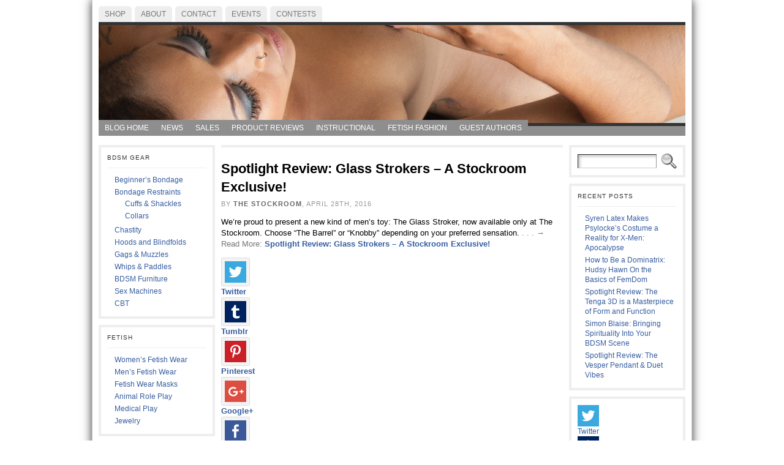

--- FILE ---
content_type: text/html; charset=UTF-8
request_url: https://blog.stockroom.com/tag/reviews/
body_size: 16992
content:
<!DOCTYPE html PUBLIC "-//W3C//DTD XHTML 1.0 Transitional//EN" "http://www.w3.org/TR/xhtml1/DTD/xhtml1-transitional.dtd">
<html xmlns="http://www.w3.org/1999/xhtml" lang="en" prefix="og: http://ogp.me/ns#">
<head>
<meta http-equiv="Content-Type" content="text/html; charset=UTF-8" />
<title>reviews Archives | Stockroom Blog</title>
<link rel="shortcut icon" href="https://blog.stockroom.com/wp-content/ata-images/favicon.ico" />
<link rel="profile" href="http://gmpg.org/xfn/11" />
<link rel="pingback" href="https://blog.stockroom.com/xmlrpc.php" />

	<style type="text/css">
		#fancybox-close{:-15px;:-15px}
						div#fancybox-outer{background-color:}
			</style>

	
<!-- This site is optimized with the Yoast SEO plugin v7.5.1 - https://yoast.com/wordpress/plugins/seo/ -->
<link rel="canonical" href="https://blog.stockroom.com/tag/reviews/" />
<link rel="publisher" href="https://plus.google.com/u/0/b/105700505441131591155/+Stockroom"/>
<meta property="og:locale" content="en_US" />
<meta property="og:type" content="object" />
<meta property="og:title" content="reviews Archives | Stockroom Blog" />
<meta property="og:url" content="https://blog.stockroom.com/tag/reviews/" />
<meta property="og:site_name" content="Stockroom Blog" />
<meta property="og:image" content="https://blog.stockroom.com/wp-content/uploads/2016/03/stockroom-blog-generic-02.jpg" />
<meta property="og:image:secure_url" content="https://blog.stockroom.com/wp-content/uploads/2016/03/stockroom-blog-generic-02.jpg" />
<meta property="og:image:width" content="500" />
<meta property="og:image:height" content="500" />
<meta name="twitter:card" content="summary_large_image" />
<meta name="twitter:title" content="reviews Archives | Stockroom Blog" />
<meta name="twitter:site" content="@stockroom_com" />
<meta name="twitter:image" content="http://blog.stockroom.com/wp-content/uploads/2016/03/stockroom-blog-generic-02.jpg" />
<script type='application/ld+json'>{"@context":"https:\/\/schema.org","@type":"Organization","url":"https:\/\/blog.stockroom.com\/","sameAs":["https:\/\/www.facebook.com\/OfficialStockroom\/","https:\/\/www.instagram.com\/officialstockroom\/","https:\/\/plus.google.com\/u\/0\/b\/105700505441131591155\/+Stockroom","https:\/\/www.youtube.com\/user\/OfficialStockroom","https:\/\/twitter.com\/stockroom_com"],"@id":"https:\/\/blog.stockroom.com\/#organization","name":"The Stockroom","logo":"http:\/\/blog.stockroom.com\/wp-content\/uploads\/2016\/02\/Stockroom-Square-Logo.jpg"}</script>
<!-- / Yoast SEO plugin. -->

<link rel='dns-prefetch' href='//s0.wp.com' />
<link rel='dns-prefetch' href='//ssl.p.jwpcdn.com' />
<link rel='dns-prefetch' href='//secure.gravatar.com' />
<link rel='dns-prefetch' href='//ajax.googleapis.com' />
<link rel='dns-prefetch' href='//fonts.googleapis.com' />
<link rel='dns-prefetch' href='//maxcdn.bootstrapcdn.com' />
<link rel='dns-prefetch' href='//s.w.org' />
<link rel="alternate" type="application/rss+xml" title="Stockroom Blog &raquo; Feed" href="https://blog.stockroom.com/feed/" />
<link rel="alternate" type="application/rss+xml" title="Stockroom Blog &raquo; Comments Feed" href="https://blog.stockroom.com/comments/feed/" />
<link rel="alternate" type="application/rss+xml" title="Stockroom Blog &raquo; reviews Tag Feed" href="https://blog.stockroom.com/tag/reviews/feed/" />
		<script type="text/javascript">
			window._wpemojiSettings = {"baseUrl":"https:\/\/s.w.org\/images\/core\/emoji\/11\/72x72\/","ext":".png","svgUrl":"https:\/\/s.w.org\/images\/core\/emoji\/11\/svg\/","svgExt":".svg","source":{"concatemoji":"https:\/\/blog.stockroom.com\/wp-includes\/js\/wp-emoji-release.min.js?ver=4.9.20"}};
			!function(e,a,t){var n,r,o,i=a.createElement("canvas"),p=i.getContext&&i.getContext("2d");function s(e,t){var a=String.fromCharCode;p.clearRect(0,0,i.width,i.height),p.fillText(a.apply(this,e),0,0);e=i.toDataURL();return p.clearRect(0,0,i.width,i.height),p.fillText(a.apply(this,t),0,0),e===i.toDataURL()}function c(e){var t=a.createElement("script");t.src=e,t.defer=t.type="text/javascript",a.getElementsByTagName("head")[0].appendChild(t)}for(o=Array("flag","emoji"),t.supports={everything:!0,everythingExceptFlag:!0},r=0;r<o.length;r++)t.supports[o[r]]=function(e){if(!p||!p.fillText)return!1;switch(p.textBaseline="top",p.font="600 32px Arial",e){case"flag":return s([55356,56826,55356,56819],[55356,56826,8203,55356,56819])?!1:!s([55356,57332,56128,56423,56128,56418,56128,56421,56128,56430,56128,56423,56128,56447],[55356,57332,8203,56128,56423,8203,56128,56418,8203,56128,56421,8203,56128,56430,8203,56128,56423,8203,56128,56447]);case"emoji":return!s([55358,56760,9792,65039],[55358,56760,8203,9792,65039])}return!1}(o[r]),t.supports.everything=t.supports.everything&&t.supports[o[r]],"flag"!==o[r]&&(t.supports.everythingExceptFlag=t.supports.everythingExceptFlag&&t.supports[o[r]]);t.supports.everythingExceptFlag=t.supports.everythingExceptFlag&&!t.supports.flag,t.DOMReady=!1,t.readyCallback=function(){t.DOMReady=!0},t.supports.everything||(n=function(){t.readyCallback()},a.addEventListener?(a.addEventListener("DOMContentLoaded",n,!1),e.addEventListener("load",n,!1)):(e.attachEvent("onload",n),a.attachEvent("onreadystatechange",function(){"complete"===a.readyState&&t.readyCallback()})),(n=t.source||{}).concatemoji?c(n.concatemoji):n.wpemoji&&n.twemoji&&(c(n.twemoji),c(n.wpemoji)))}(window,document,window._wpemojiSettings);
		</script>
		<style type="text/css">
img.wp-smiley,
img.emoji {
	display: inline !important;
	border: none !important;
	box-shadow: none !important;
	height: 1em !important;
	width: 1em !important;
	margin: 0 .07em !important;
	vertical-align: -0.1em !important;
	background: none !important;
	padding: 0 !important;
}
</style>
<link rel='stylesheet' id='xyz_cfm_short_code_style-css'  href='https://blog.stockroom.com/wp-content/plugins/contact-form-manager/css/xyz_cfm_shortcode_style.css?ver=4.9.20' type='text/css' media='all' />
<link rel='stylesheet' id='jquery-style-css'  href='http://ajax.googleapis.com/ajax/libs/jqueryui/1.8.2/themes/smoothness/jquery-ui.css?ver=4.9.20' type='text/css' media='all' />
<link rel='stylesheet' id='fancybox-css'  href='https://blog.stockroom.com/wp-content/plugins/fancybox-for-wordpress/fancybox/fancybox.css?ver=4.9.20' type='text/css' media='all' />
<link rel='stylesheet' id='simple-share-buttons-adder-indie-css'  href='//fonts.googleapis.com/css?family=Indie+Flower&#038;ver=4.9.20' type='text/css' media='all' />
<link rel='stylesheet' id='simple-share-buttons-adder-font-awesome-css'  href='//maxcdn.bootstrapcdn.com/font-awesome/4.3.0/css/font-awesome.min.css?ver=4.9.20' type='text/css' media='all' />
<link rel='stylesheet' id='wordpress-popular-posts-css-css'  href='https://blog.stockroom.com/wp-content/plugins/wordpress-popular-posts/public/css/wpp.css?ver=4.1.0' type='text/css' media='all' />
<link rel='stylesheet' id='jetpack-widget-social-icons-styles-css'  href='https://blog.stockroom.com/wp-content/plugins/jetpack/modules/widgets/social-icons/social-icons.css?ver=20170506' type='text/css' media='all' />
<link rel='stylesheet' id='jetpack_css-css'  href='https://blog.stockroom.com/wp-content/plugins/jetpack/css/jetpack.css?ver=6.1.1' type='text/css' media='all' />
<script type='text/javascript' src='https://blog.stockroom.com/wp-includes/js/jquery/jquery.js?ver=1.12.4'></script>
<script type='text/javascript' src='https://blog.stockroom.com/wp-includes/js/jquery/jquery-migrate.min.js?ver=1.4.1'></script>
<script type='text/javascript' src='https://blog.stockroom.com/wp-content/plugins/fancybox-for-wordpress/fancybox/jquery.fancybox.js?ver=1.3.4'></script>
<script type='text/javascript' src='https://ssl.p.jwpcdn.com/6/12/jwplayer.js?ver=4.9.20'></script>
<script type='text/javascript'>
/* <![CDATA[ */
var wpp_params = {"rest_api":"1","sampling_active":"0","sampling_rate":"100","ajax_url":"https:\/\/blog.stockroom.com\/wp-json\/wordpress-popular-posts\/v1\/popular-posts\/","action":"update_views_ajax","ID":"","token":"9608c47251","debug":""};
/* ]]> */
</script>
<script type='text/javascript' src='https://blog.stockroom.com/wp-content/plugins/wordpress-popular-posts/public/js/wpp-4.1.0.min.js?ver=4.1.0'></script>
<script type='text/javascript' src='https://blog.stockroom.com/wp-content/themes/atahualpa/js/DD_roundies.js?ver=0.0.2a'></script>
<link rel='https://api.w.org/' href='https://blog.stockroom.com/wp-json/' />
<link rel="EditURI" type="application/rsd+xml" title="RSD" href="https://blog.stockroom.com/xmlrpc.php?rsd" />
<link rel="wlwmanifest" type="application/wlwmanifest+xml" href="https://blog.stockroom.com/wp-includes/wlwmanifest.xml" /> 

<!-- Fancybox for WordPress -->
<script type="text/javascript">
jQuery(function(){

jQuery.fn.getTitle = function() { // Copy the title of every IMG tag and add it to its parent A so that fancybox can show titles
	var arr = jQuery("a.fancybox");
	jQuery.each(arr, function() {
		var title = jQuery(this).children("img").attr("title");
		jQuery(this).attr('title',title);
	})
}

// Supported file extensions
var thumbnails = jQuery("a:has(img)").not(".nolightbox").filter( function() { return /\.(jpe?g|png|gif|bmp)$/i.test(jQuery(this).attr('href')) });

var posts = jQuery(".post");

posts.each(function() {
	jQuery(this).find(thumbnails).addClass("fancybox").attr("rel","fancybox"+posts.index(this)).getTitle()
});
jQuery("a.fancybox").fancybox({
	'cyclic': false,
	'autoScale': true,
	'padding': ,
	'opacity': false,
	'speedIn': 0,
	'speedOut': 0,
	'changeSpeed': 0,
	'overlayShow': false,
	'overlayOpacity': "0.1",
	'overlayColor': "",
	'titleShow': false,
	'titlePosition': '',
	'enableEscapeButton': false,
	'showCloseButton': false,
	'showNavArrows': true,
	'hideOnOverlayClick': false,
	'hideOnContentClick': false,
	'width': ,
	'height': ,
	'transitionIn': "fade",
	'transitionOut': "fade",
	'centerOnScroll': false
});



})
</script>
<!-- END Fancybox for WordPress -->
<script type="text/javascript">jwplayer.defaults = { "ph": 2 };</script>
            <script type="text/javascript">
            if (typeof(jwp6AddLoadEvent) == 'undefined') {
                function jwp6AddLoadEvent(func) {
                    var oldonload = window.onload;
                    if (typeof window.onload != 'function') {
                        window.onload = func;
                    } else {
                        window.onload = function() {
                            if (oldonload) {
                                oldonload();
                            }
                            func();
                        }
                    }
                }
            }
            </script>

            
<link rel='dns-prefetch' href='//v0.wordpress.com'/>
<style type="text/css">body{text-align:center;margin:0;padding:0;font-family:verdana,arial,sans-serif;font-size:13px;line-height:1.4;color:#000000;padding-top:0px;padding-bottom:20px}a:link,a:visited,a:active{color:#365DA0;font-weight:bold;text-decoration:none;}a:hover{color:#365DA0;font-weight:bold;text-decoration:underline}ul,ol,dl,p,h1,h2,h3,h4,h5,h6{margin-top:10px;margin-bottom:10px;padding-top:0;padding-bottom:0;}ul ul,ul ol,ol ul,ol ol{margin-top:0;margin-bottom:0}code,pre{font-family:"Courier New",Courier,monospace;font-size:1em}pre{overflow:auto;word-wrap:normal;padding-bottom:1.5em;overflow-y:hidden;width:99%}abbr[title],acronym[title]{border-bottom:1px dotted}hr{display:block;height:2px;border:none;margin:0.5em auto;color:#cccccc;background-color:#cccccc}table{font-size:1em;}div.post,ul.commentlist li,ol.commentlist li{word-wrap:break-word;}pre,.wp_syntax{word-wrap:normal;}div#wrapper{text-align:center;margin-left:auto;margin-right:auto;display:block;width:980px}div#container{padding:10px;background:#fff;border:1px solid #cccccc;border-top:0;box-shadow:0 0 15px #333;-moz-box-shadow:0 0 15px #333;padding-left:10px;padding-right:10px;width:auto;margin-left:auto;margin-right:auto;text-align:left;display:block}table#layout{font-size:100%;width:100%;table-layout:fixed}.colone{width:200px}.colone-inner{width:200px}.coltwo{width:100% }.colthree-inner{width:0px}.colthree{width:200px}div#header.full-width{width:100%}div#header,td#header{width:auto;padding:0}table#logoarea,table#logoarea tr,table#logoarea td{margin:0;padding:0;background:none;border:0}table#logoarea{width:100%;border-spacing:0px;height:57px;background:#ffffff;border:solid 1px #000000}img.logo{display:block;margin:0 10px 0 0}td.logoarea-logo{width:1%}h1.blogtitle,h2.blogtitle{ display:block;margin:0;padding:0;letter-spacing:-1px;line-height:1.0em;font-size:200%;text-transform:uppercase;font-smooth:always}h1.blogtitle a:link,h1.blogtitle a:visited,h1.blogtitle a:active,h2.blogtitle a:link,h2.blogtitle a:visited,h2.blogtitle a:active{ text-decoration:none;color:#000000;font-weight:normal;font-smooth:always}h1.blogtitle a:hover,h2.blogtitle a:hover{ text-decoration:none;color:#AC161B;font-weight:normal}p.tagline{margin:0;padding:0;font-size:1.2em;font-weight:normal;color:#444}td.feed-icons{white-space:nowrap;}div.rss-box{height:1%;display:block;padding:10px 0 10px 10px;margin:0;width:280px}a.comments-icon{height:22px;line-height:22px;margin:0 5px 0 5px;padding-left:22px;display:block;text-decoration:none;float:right;white-space:nowrap}a.comments-icon:link,a.comments-icon:active,a.comments-icon:visited{background:transparent url(https://blog.stockroom.com/wp-content/themes/atahualpa/images/comment-gray.png) no-repeat scroll center left}a.comments-icon:hover{background:transparent url(https://blog.stockroom.com/wp-content/themes/atahualpa/images/comment.png) no-repeat scroll center left}a.posts-icon{height:22px;line-height:22px;margin:0 5px 0 0;padding-left:20px;display:block;text-decoration:none;float:right;white-space:nowrap}a.posts-icon:link,a.posts-icon:active,a.posts-icon:visited{background:transparent url(https://blog.stockroom.com/wp-content/themes/atahualpa/images/rss-gray.png) no-repeat scroll center left}a.posts-icon:hover{background:transparent url(https://blog.stockroom.com/wp-content/themes/atahualpa/images/rss.png) no-repeat scroll center left}a.email-icon{height:22px;line-height:22px;margin:0 5px 0 5px;padding-left:24px;display:block;text-decoration:none;float:right;white-space:nowrap}a.email-icon:link,a.email-icon:active,a.email-icon:visited{background:transparent url(https://blog.stockroom.com/wp-content/themes/atahualpa/images/email-gray.png) no-repeat scroll center left}a.email-icon:hover{background:transparent url(https://blog.stockroom.com/wp-content/themes/atahualpa/images/email.png) no-repeat scroll center left}td.search-box{height:1%}div.searchbox{height:35px;border-bottom:0;width:200px;margin:0;padding:0}div.searchbox-form{margin:5px 10px 5px 10px}div.horbar1,div.horbar2{font-size:1px;clear:both;display:block;position:relative;padding:0;margin:0}div.horbar1{height:5px;background:#ffffff;border-top:dashed 1px #cccccc}div.horbar2{height:5px;background:#ffffff;border-bottom:dashed 1px #cccccc}div.header-image-container-pre{position:relative;margin:0;padding:0;height:160px;}div.header-image-container{position:relative;margin:0;padding:0;height:160px;}div.codeoverlay{position:absolute;top:0;left:0;width:100%;height:100%}div.clickable{position:absolute;top:0;left:0;z-index:3;margin:0;padding:0;width:100%;height:160px;}a.divclick:link,a.divclick:visited,a.divclick:active,a.divclick:hover{width:100%;height:100%;display:block;text-decoration:none}td#left{vertical-align:top;padding-right:10px}td#left-inner{vertical-align:top;padding-right:10px}td#right{vertical-align:top;padding-left:10px}td#right-inner{vertical-align:top}td#middle{vertical-align:top;width:100%;padding:10px 15px}div#footer.full-width{width:100%}div#footer,td#footer{width:auto;background-color:#f7f7f7;border-top:solid 4px #eee;padding:10px;text-align:center;color:#888;font-size:11px}div#footer a:link,div#footer a:visited,div#footer a:active,td#footer a:link,td#footer a:visited,td#footer a:active{text-decoration:none;color:#777777;font-weight:normal}div#footer a:hover,td#footer a:hover{text-decoration:none;color:#777777;font-weight:normal}div.widget{display:block;width:auto;font-size:12px;margin:0 0 10px 0;padding:10px;border:solid 4px #eee}div.widget-title{display:block;width:auto}div.widget-title h3,td#left h3.tw-widgettitle,td#right h3.tw-widgettitle,td#left ul.tw-nav-list,td#right ul.tw-nav-list{padding:0;margin:0;font-size:0.8em;font-weight:normal;text-transform:uppercase;letter-spacing:1px;color:#333;border-bottom:solid 1px #eee;padding-bottom:10px;margin-bottom:10px}div.widget ul,div.textwidget{display:block;width:auto}div.widget select{width:98%;margin-top:5px;}div.widget ul{list-style-type:none;margin:0;padding:0;width:auto}div.widget ul li{display:block;margin:2px 0 2px 0px;padding:0 0 0 0px;border-left:solid 0px #CCCCCC}div.widget ul li:hover,div.widget ul li.sfhover{display:block;width:auto;border-left:solid 0px #000000;}div.widget ul li ul li{margin:2px 0 2px 5px;padding:0 0 0 0px;border-left:solid 0px #CCCCCC;}div.widget ul li ul li:hover,div.widget ul li ul li.sfhover{border-left:solid 0px #000000;}div.widget ul li ul li ul li{margin:2px 0 2px 5px;padding:0 0 0 0px;border-left:solid 0px #CCCCCC;}div.widget ul li ul li ul li:hover,div.widget ul li ul li ul li.sfhover{border-left:solid 0px #000000;}div.widget a:link,div.widget a:visited,div.widget a:active,div.widget td a:link,div.widget td a:visited,div.widget td a:active,div.widget ul li a:link,div.widget ul li a:visited,div.widget ul li a:active{text-decoration:none;font-weight:normal;color:#365DA0;font-weight:normal;}div.widget ul li ul li a:link,div.widget ul li ul li a:visited,div.widget ul li ul li a:active{color:#365DA0;font-weight:normal;}div.widget ul li ul li ul li a:link,div.widget ul li ul li ul li a:visited,div.widget ul li ul li ul li a:active{color:#365DA0;font-weight:normal;}div.widget a:hover,div.widget ul li a:hover{color:#365DA0;}div.widget ul li ul li a:hover{color:#365DA0;}div.widget ul li ul li ul li a:hover{color:#365DA0;}div.widget ul li a:link,div.widget ul li a:visited,div.widget ul li a:active,div.widget ul li a:hover{display:inline}* html div.widget ul li a:link,* html div.widget ul li a:visited,* html div.widget ul li a:active,* html div.widget ul li a:hover{height:1%; } div.widget_nav_menu ul li,div.widget_pages ul li,div.widget_categories ul li{border-left:0 !important;padding:0 !important}div.widget_nav_menu ul li a:link,div.widget_nav_menu ul li a:visited,div.widget_nav_menu ul li a:active,div.widget_pages ul li a:link,div.widget_pages ul li a:visited,div.widget_pages ul li a:active,div.widget_categories ul li a:link,div.widget_categories ul li a:visited,div.widget_categories ul li a:active{padding:0 0 0 0px;border-left:solid 0px #CCCCCC}div.widget_nav_menu ul li a:hover,div.widget_pages ul li a:hover,div.widget_categories ul li a:hover{border-left:solid 0px #000000;}div.widget_nav_menu ul li ul li a:link,div.widget_nav_menu ul li ul li a:visited,div.widget_nav_menu ul li ul li a:active,div.widget_pages ul li ul li a:link,div.widget_pages ul li ul li a:visited,div.widget_pages ul li ul li a:active,div.widget_categories ul li ul li a:link,div.widget_categories ul li ul li a:visited,div.widget_categories ul li ul li a:active{padding:0 0 0 0px;border-left:solid 0px #CCCCCC}div.widget_nav_menu ul li ul li a:hover,div.widget_pages ul li ul li a:hover,div.widget_categories ul li ul li a:hover{border-left:solid 0px #000000;}div.widget_nav_menu ul li ul li ul li a:link,div.widget_nav_menu ul li ul li ul li a:visited,div.widget_nav_menu ul li ul li ul li a:active,div.widget_pages ul li ul li ul li a:link,div.widget_pages ul li ul li ul li a:visited,div.widget_pages ul li ul li ul li a:active,div.widget_categories ul li ul li ul li a:link,div.widget_categories ul li ul li ul li a:visited,div.widget_categories ul li ul li ul li a:active{padding:0 0 0 0px;border-left:solid 0px #CCCCCC}div.widget_nav_menu ul li ul li ul li a:hover,div.widget_pages ul li ul li ul li a:hover,div.widget_categories ul li ul li ul li a:hover{border-left:solid 0px #000000;}div.widget_nav_menu ul li a:link,div.widget_nav_menu ul li a:active,div.widget_nav_menu ul li a:visited,div.widget_nav_menu ul li a:hover,div.widget_pages ul li a:link,div.widget_pages ul li a:active,div.widget_pages ul li a:visited,div.widget_pages ul li a:hover{display:block !important}div.widget_categories ul li a:link,div.widget_categories ul li a:active,div.widget_categories ul li a:visited,div.widget_categories ul li a:hover{display:inline !important}table.subscribe{width:100%}table.subscribe td.email-text{padding:0 0 5px 0;vertical-align:top}table.subscribe td.email-field{padding:0;width:100%}table.subscribe td.email-button{padding:0 0 0 5px}table.subscribe td.post-text{padding:7px 0 0 0;vertical-align:top}table.subscribe td.comment-text{padding:7px 0 0 0;vertical-align:top}div.post,div.page{display:block;margin:0 0 30px 0;border-top:solid 4px #eee;padding-top:20px}div.sticky{background:#eee url('<?php bloginfo('template_directory');?>/images/sticky.gif') 99% 5% no-repeat;border:dashed 1px #cccccc;padding:10px}div.post-kicker{margin:0 0 5px 0}div.post-kicker a:link,div.post-kicker a:visited,div.post-kicker a:active{color:#999;text-decoration:none;text-transform:uppercase;letter-spacing:1px}div.post-kicker a:hover{color:#cc0000}div.post-headline{}div.post-headline h1,div.post-headline h2{ margin:0; padding:0;padding:0;margin:0;font-size:1.7em}div.post-headline h2 a:link,div.post-headline h2 a:visited,div.post-headline h2 a:active,div.post-headline h1 a:link,div.post-headline h1 a:visited,div.post-headline h1 a:active{color:#000000;text-decoration:none}div.post-headline h2 a:hover,div.post-headline h1 a:hover{color:#000000;text-decoration:underline}div.post-byline{margin:5px 0 10px 0;color:#999;text-transform:uppercase;letter-spacing:1px;font-size:11px}div.post-byline a:link,div.post-byline a:visited,div.post-byline a:active{color:#666666;text-decoration:none}div.post-byline a:hover{color:#666666;text-decoration:underline}div.post-bodycopy{}div.post-bodycopy p{margin:1em 0;padding:0;display:block}div.post-pagination{}div.post-footer{clear:both;display:block;color:#999;text-transform:uppercase;letter-spacing:1px;font-size:11px}div.post-footer a:link,div.post-footer a:visited,div.post-footer a:active{color:#999;font-weight:normal;text-decoration:none}div.post-footer a:hover{color:#333;font-weight:normal;text-decoration:underline}div.post-kicker img,div.post-byline img,div.post-footer img{border:0;padding:0;margin:0 0 -1px 0;background:none}span.post-ratings{display:inline-block;width:auto;white-space:nowrap}div.navigation-top{border-top:solid 4px #eee;padding:8px 0}div.navigation-middle{margin:10px 0 20px 0;padding:8px 0;border-top:solid 4px #eee;border-bottom:solid 4px #eee}div.navigation-bottom{margin:20px 0 0 0;padding:10px 0 0 0;border-top:solid 4px #eee}div.navigation-comments-above{margin:0 0 10px 0;padding:5px 0 5px 0}div.navigation-comments-below{margin:0 0 10px 0;padding:5px 0 5px 0}div.older{float:left;width:48%;text-align:left;margin:0;padding:0}div.newer{float:right;width:48%;text-align:right;margin:0;padding:0;}div.older-home{float:left;width:44%;text-align:left;margin:0;padding:0}div.newer-home{float:right;width:44%;text-align:right;margin:0;padding:0;}div.home{float:left;width:8%;text-align:center;margin:0;padding:0}form,.feedburner-email-form{margin:0;padding:0;}fieldset{border:1px solid #cccccc;width:auto;padding:0.35em 0.625em 0.75em;display:block;}legend{color:#000000;background:#f4f4f4;border:1px solid #cccccc;padding:2px 6px;margin-bottom:15px;}form p{margin:5px 0 0 0;padding:0;}div.xhtml-tags p{margin:0}label{margin-right:0.5em;font-family:arial;cursor:pointer;}input.text,input.textbox,input.password,input.file,input.TextField,textarea{padding:3px;color:#000000;border-top:solid 1px #333333;border-left:solid 1px #333333;border-right:solid 1px #999999;border-bottom:solid 1px #cccccc;background:url(https://blog.stockroom.com/wp-content/themes/atahualpa/images/inputbackgr.gif) top left no-repeat}textarea{width:96%;}input.inputblur{color:#777777;width:95%}input.inputfocus{color:#000000;width:95%}input.highlight,textarea.highlight{background:#e8eff7;border-color:#37699f}.button,.Button,input[type=submit]{padding:0 2px;height:24px;line-height:16px;background-color:#777777;color:#ffffff;border:solid 2px #555555;font-weight:bold}input.buttonhover{padding:0 2px;cursor:pointer;background-color:#6b9c6b;color:#ffffff;border:solid 2px #496d49}form#commentform input#submit{ padding:0 .25em; overflow:visible}form#commentform input#submit[class]{width:auto}form#commentform input#submit{padding:4px 10px 4px 10px;font-size:1.2em;line-height:1.5em;height:36px}table.searchform{width:100%}table.searchform td.searchfield{padding:0;width:100%}table.searchform td.searchbutton{padding:0 0 0 5px}table.searchform td.searchbutton input{padding:0 0 0 5px}blockquote{height:1%;display:block;clear:both;color:#555555;padding:1em 1em;background:#f4f4f4;border:solid 1px #e1e1e1}blockquote blockquote{height:1%;display:block;clear:both;color:#444444;padding:1em 1em;background:#e1e1e1;border:solid 1px #d3d3d3}div.post table{border-collapse:collapse;margin:10px 0}div.post table caption{width:auto;margin:0 auto;background:#eeeeee;border:#999999;padding:4px 8px;color:#666666}div.post table th{background:#888888;color:#ffffff;font-weight:bold;font-size:90%;padding:4px 8px;border:solid 1px #ffffff;text-align:left}div.post table td{padding:4px 8px;background-color:#ffffff;border-bottom:1px solid #dddddd;text-align:left}div.post table tfoot td{}div.post table tr.alt td{background:#f4f4f4}div.post table tr.over td{background:#e2e2e2}#calendar_wrap{padding:0;border:none}table#wp-calendar{width:100%;font-size:90%;border-collapse:collapse;background-color:#ffffff;margin:0 auto}table#wp-calendar caption{width:auto;background:#eeeeee;border:none;padding:3px;margin:0 auto;font-size:1em}table#wp-calendar th{border:solid 1px #eeeeee;background-color:#999999;color:#ffffff;font-weight:bold;padding:2px;text-align:center}table#wp-calendar td{padding:0;line-height:18px;background-color:#ffffff;border:1px solid #dddddd;text-align:center}table#wp-calendar tfoot td{border:solid 1px #eeeeee;background-color:#eeeeee}table#wp-calendar td a{display:block;background-color:#eeeeee;width:100%;height:100%;padding:0}div#respond{margin:25px 0;padding:25px;background:#eee;-moz-border-radius:8px;-khtml-border-radius:8px;-webkit-border-radius:8px;border-radius:8px}p.thesetags{margin:10px 0}h3.reply,h3#reply-title{margin:0;padding:0 0 10px 0}ol.commentlist{margin:15px 0 25px 0;list-style-type:none;padding:0;display:block;border-top:dotted 1px #cccccc}ol.commentlist li{padding:15px 10px;display:block;height:1%;margin:0;background-color:#FFFFFF;border-bottom:dotted 1px #cccccc}ol.commentlist li.alt{display:block;height:1%;background-color:#EEEEEE;border-bottom:dotted 1px #cccccc}ol.commentlist li.authorcomment{display:block;height:1%;background-color:#FFECEC}ol.commentlist span.authorname{font-weight:bold;font-size:110%}ol.commentlist span.commentdate{color:#666666;font-size:90%;margin-bottom:5px;display:block}ol.commentlist span.editcomment{display:block}ol.commentlist li p{margin:2px 0 5px 0}div.comment-number{float:right;font-size:2em;line-height:2em;font-family:georgia,serif;font-weight:bold;color:#ddd;margin:-10px 0 0 0;position:relative;height:1%}div.comment-number a:link,div.comment-number a:visited,div.comment-number a:active{color:#ccc}textarea#comment{width:98%;margin:10px 0;display:block}ul.commentlist{margin:15px 0 15px 0;list-style-type:none;padding:0;display:block;border-top:dotted 1px #cccccc}ul.commentlist ul{margin:0;border:none;list-style-type:none;padding:0}ul.commentlist li{padding:0; margin:0;display:block;clear:both;height:1%;}ul.commentlist ul.children li{ margin-left:30px}ul.commentlist div.comment-container{padding:10px;margin:0}ul.children div.comment-container{background-color:transparent;border:dotted 1px #ccc;padding:10px;margin:0 10px 8px 0; border-radius:5px}ul.children div.bypostauthor{}ul.commentlist li.thread-even{background-color:#FFFFFF;border-bottom:dotted 1px #cccccc}ul.commentlist li.thread-odd{background-color:#EEEEEE;border-bottom:dotted 1px #cccccc}ul.commentlist div.bypostauthor{background-color:#FFECEC}ul.children div.bypostauthor{border:dotted 1px #FFBFBF}ul.commentlist span.authorname{font-size:110%}div.comment-meta a:link,div.comment-meta a:visited,div.comment-meta a:active,div.comment-meta a:hover{font-weight:normal}div#cancel-comment-reply{margin:-5px 0 10px 0}div.comment-number{float:right;font-size:2em;line-height:2em;font-family:georgia,serif;font-weight:bold;color:#ddd;margin:-10px 0 0 0;position:relative;height:1%}div.comment-number a:link,div.comment-number a:visited,div.comment-number a:active{color:#ccc}.page-numbers{padding:2px 6px;border:solid 1px #000000;border-radius:6px}span.current{background:#ddd}a.prev,a.next{border:none}a.page-numbers:link,a.page-numbers:visited,a.page-numbers:active{text-decoration:none;color:#365DA0;border-color:#365DA0}a.page-numbers:hover{text-decoration:none;color:#365DA0;border-color:#365DA0}div.xhtml-tags{display:none}abbr em{border:none !important;border-top:dashed 1px #aaa !important;display:inline-block !important;background:url(https://blog.stockroom.com/wp-content/themes/atahualpa/images/commentluv.gif) 0% 90% no-repeat;margin-top:8px;padding:5px 5px 2px 20px !important;font-style:normal}p.subscribe-to-comments{margin-bottom:10px}div#gsHeader{display:none;}div.g2_column{margin:0 !important;width:100% !important;font-size:1.2em}div#gsNavBar{border-top-width:0 !important}p.giDescription{font-size:1.2em;line-height:1 !important}p.giTitle{margin:0.3em 0 !important;font-size:1em;font-weight:normal;color:#666}div#wp-email img{border:0;padding:0}div#wp-email input,div#wp-email textarea{margin-top:5px;margin-bottom:2px}div#wp-email p{margin-bottom:10px}input#wp-email-submit{ padding:0; font-size:30px; height:50px; line-height:50px; overflow:visible;}img.WP-EmailIcon{ vertical-align:text-bottom !important}.tw-accordion .tw-widgettitle,.tw-accordion .tw-widgettitle:hover,.tw-accordion .tw-hovered,.tw-accordion .selected,.tw-accordion .selected:hover{ background:transparent !important; background-image:none !important}.tw-accordion .tw-widgettitle span{ padding-left:0 !important}.tw-accordion h3.tw-widgettitle{border-bottom:solid 1px #ccc}.tw-accordion h3.selected{border-bottom:none}td#left .without_title,td#right .without_title{ margin-top:0;margin-bottom:0}ul.tw-nav-list{border-bottom:solid 1px #999;display:block;margin-bottom:5px !important}td#left ul.tw-nav-list li,td#right ul.tw-nav-list li{padding:0 0 1px 0;margin:0 0 -1px 5px; border:solid 1px #ccc;border-bottom:none;border-radius:5px;border-bottom-right-radius:0;border-bottom-left-radius:0;background:#eee}td#left ul.tw-nav-list li.ui-tabs-selected,td#right ul.tw-nav-list li.ui-tabs-selected{ background:none;border:solid 1px #999;border-bottom:solid 1px #fff !important}ul.tw-nav-list li a:link,ul.tw-nav-list li a:visited,ul.tw-nav-list li a:active,ul.tw-nav-list li a:hover{padding:0 8px !important;background:none;border-left:none !important;outline:none}td#left ul.tw-nav-list li.ui-tabs-selected a,td#left li.ui-tabs-selected a:hover,td#right ul.tw-nav-list li.ui-tabs-selected a,td#right li.ui-tabs-selected a:hover{ color:#000000; text-decoration:none;font-weight:bold;background:none !important;outline:none}td#left .ui-tabs-panel,td#right .ui-tabs-panel{ margin:0; padding:0}img{border:0}#dbem-location-map img{ background:none !important}.post img{padding:5px;border:solid 1px #dddddd;background-color:#f3f3f3;-moz-border-radius:3px;-khtml-border-radius:3px;-webkit-border-radius:3px;border-radius:3px}.post img.size-full{margin:5px 0 5px 0}.post img.alignleft{float:left;margin:10px 10px 5px 0;}.post img.alignright{float:right;margin:10px 0 5px 10px;}.post img.aligncenter{display:block;margin:10px auto}.aligncenter,div.aligncenter{ display:block; margin-left:auto; margin-right:auto}.alignleft,div.alignleft{float:left;margin:10px 10px 5px 0}.alignright,div.alignright{ float:right; margin:10px 0 5px 10px}div.archives-page img{border:0;padding:0;background:none;margin-bottom:0;vertical-align:-10%}.wp-caption{max-width:96%;width:auto 100%;height:auto;display:block;border:1px solid #dddddd;text-align:center;background-color:#f3f3f3;padding-top:4px;margin:10px 0 0 0;-moz-border-radius:3px;-khtml-border-radius:3px;-webkit-border-radius:3px;border-radius:3px}* html .wp-caption{height:100%;}.wp-caption img{ margin:0 !important; padding:0 !important; border:0 none !important}.wp-caption-text,.wp-caption p.wp-caption-text{font-size:0.8em;line-height:13px;padding:2px 4px 5px;margin:0;color:#666666}img.wp-post-image{float:left;border:0;padding:0;background:none;margin:0 10px 5px 0}img.wp-smiley{ float:none;border:none !important;margin:0 1px -1px 1px;padding:0 !important;background:none !important}img.avatar{float:left;display:block;margin:0 8px 1px 0;padding:3px;border:solid 1px #ddd;background-color:#f3f3f3;-moz-border-radius:3px;-khtml-border-radius:3px;-webkit-border-radius:3px;border-radius:3px}#comment_quicktags{text-align:left;padding:10px 0 2px 0;display:block}#comment_quicktags input.ed_button{background:#f4f4f4;border:2px solid #cccccc;color:#444444;margin:2px 4px 2px 0;width:auto;padding:0 4px;height:24px;line-height:16px}#comment_quicktags input.ed_button_hover{background:#dddddd;border:2px solid #666666;color:#000000;margin:2px 4px 2px 0;width:auto;padding:0 4px;height:24px;line-height:16px;cursor:pointer}#comment_quicktags #ed_strong{font-weight:bold}#comment_quicktags #ed_em{font-style:italic}@media print{body{background:white;color:black;margin:0;font-size:10pt !important;font-family:arial,sans-serif;}div.post-footer{line-height:normal !important;color:#555 !important;font-size:9pt !important}a:link,a:visited,a:active,a:hover{text-decoration:underline !important;color:#000}h2{color:#000;font-size:14pt !important;font-weight:normal !important}h3{color:#000;font-size:12pt !important;}#header,#footer,.colone,.colone-inner,.colthree-inner,.colthree,.navigation,.navigation-top,.navigation-middle,.navigation-bottom,.wp-pagenavi-navigation,#comment,#respond,.remove-for-print{display:none}td#left,td#right,td#left-inner,td#right-inner{width:0;display:none}td#middle{width:100% !important;display:block}*:lang(en) td#left{ display:none}*:lang(en) td#right{ display:none}*:lang(en) td#left-inner{ display:none}*:lang(en) td#right-inner{ display:none}td#left:empty{ display:none}td#right:empty{ display:none}td#left-inner:empty{ display:none}td#right-inner:empty{ display:none}}ul.rMenu,ul.rMenu ul,ul.rMenu li,ul.rMenu a{display:block;margin:0;padding:0}ul.rMenu,ul.rMenu li,ul.rMenu ul{list-style:none}ul.rMenu ul{display:none}ul.rMenu li{position:relative;z-index:1}ul.rMenu li:hover{z-index:999}ul.rMenu li:hover > ul{display:block;position:absolute}ul.rMenu li:hover{background-position:0 0} ul.rMenu-hor li{float:left;width:auto}ul.rMenu-hRight li{float:right}ul.sub-menu li,ul.rMenu-ver li{float:none}div#menu1 ul.sub-menu,div#menu1 ul.sub-menu ul,div#menu1 ul.rMenu-ver,div#menu1 ul.rMenu-ver ul{width:11em}div#menu2 ul.sub-menu,div#menu2 ul.sub-menu ul,div#menu2 ul.rMenu-ver,div#menu2 ul.rMenu-ver ul{width:11em}ul.rMenu-wide{width:100%}ul.rMenu-vRight{float:right}ul.rMenu-lFloat{float:left}ul.rMenu-noFloat{float:none}div.rMenu-center ul.rMenu{float:left;position:relative;left:50%}div.rMenu-center ul.rMenu li{position:relative;left:-50%}div.rMenu-center ul.rMenu li li{left:auto}ul.rMenu-hor ul{top:auto;right:auto;left:auto;margin-top:-1px}ul.rMenu-hor ul ul{margin-top:0;margin-left:0px}ul.sub-menu ul,ul.rMenu-ver ul{left:100%;right:auto;top:auto;top:0}ul.rMenu-vRight ul,ul.rMenu-hRight ul.sub-menu ul,ul.rMenu-hRight ul.rMenu-ver ul{left:-100%;right:auto;top:auto}ul.rMenu-hRight ul{left:auto;right:0;top:auto;margin-top:-1px}div#menu1 ul.rMenu{background:#EEEEEE;border:0}div#menu2 ul.rMenu{background:#8E8E8E;border:0}div#menu1 ul.rMenu li a{border:0}div#menu2 ul.rMenu li a{border:0}ul.rMenu-hor li{margin-bottom:-1px;margin-top:-1px;margin-left:-1px}ul#rmenu li{}ul#rmenu li ul li{}ul.rMenu-hor{padding-left:1px }ul.sub-menu li,ul.rMenu-ver li{margin-left:0;margin-top:-1px; }div#menu1 ul.sub-menu,div#menu1 ul.rMenu-ver{border-top:0}div#menu2 ul.sub-menu,div#menu2 ul.rMenu-ver{border-top:0}div#menu1 ul.rMenu li a{padding:4px 5px}div#menu2 ul.rMenu li a{padding:4px 5px}div#menu1 ul.rMenu li a:link,div#menu1 ul.rMenu li a:hover,div#menu1 ul.rMenu li a:visited,div#menu1 ul.rMenu li a:active{text-decoration:none;margin:0;color:#777777;text-transform:uppercase;font:12px Verdana,sans-serif;}div#menu2 ul.rMenu li a:link,div#menu2 ul.rMenu li a:hover,div#menu2 ul.rMenu li a:visited,div#menu2 ul.rMenu li a:active{text-decoration:none;margin:0;color:#FFFFFF;text-transform:uppercase;font:12px Verdana,sans-serif;}div#menu1 ul.rMenu li{background-color:#EEEEEE}div#menu2 ul.rMenu li{background-color:#8E8E8E}div#menu1 ul.rMenu li:hover,div#menu1 ul.rMenu li.sfhover{background:#CCCCCC}div#menu2 ul.rMenu li:hover,div#menu2 ul.rMenu li.sfhover{background:#000000}div#menu1 ul.rMenu li.current-menu-item > a:link,div#menu1 ul.rMenu li.current-menu-item > a:active,div#menu1 ul.rMenu li.current-menu-item > a:hover,div#menu1 ul.rMenu li.current-menu-item > a:visited,div#menu1 ul.rMenu li.current_page_item > a:link,div#menu1 ul.rMenu li.current_page_item > a:active,div#menu1 ul.rMenu li.current_page_item > a:hover,div#menu1 ul.rMenu li.current_page_item > a:visited{background-color:#DDDDDD;color:#000000}div#menu1 ul.rMenu li.current-menu-item a:link,div#menu1 ul.rMenu li.current-menu-item a:active,div#menu1 ul.rMenu li.current-menu-item a:hover,div#menu1 ul.rMenu li.current-menu-item a:visited,div#menu1 ul.rMenu li.current_page_item a:link,div#menu1 ul.rMenu li.current_page_item a:active,div#menu1 ul.rMenu li.current_page_item a:hover,div#menu1 ul.rMenu li.current_page_item a:visited,div#menu1 ul.rMenu li a:hover{background-color:#DDDDDD;color:#000000}div#menu2 ul.rMenu li.current-menu-item > a:link,div#menu2 ul.rMenu li.current-menu-item > a:active,div#menu2 ul.rMenu li.current-menu-item > a:hover,div#menu2 ul.rMenu li.current-menu-item > a:visited,div#menu2 ul.rMenu li.current-cat > a:link,div#menu2 ul.rMenu li.current-cat > a:active,div#menu2 ul.rMenu li.current-cat > a:hover,div#menu2 ul.rMenu li.current-cat > a:visited{background-color:#656565;color:#FFFFFF}div#menu2 ul.rMenu li.current-menu-item a:link,div#menu2 ul.rMenu li.current-menu-item a:active,div#menu2 ul.rMenu li.current-menu-item a:hover,div#menu2 ul.rMenu li.current-menu-item a:visited,div#menu2 ul.rMenu li.current-cat a:link,div#menu2 ul.rMenu li.current-cat a:active,div#menu2 ul.rMenu li.current-cat a:hover,div#menu2 ul.rMenu li.current-cat a:visited,div#menu2 ul.rMenu li a:hover{background-color:#656565;color:#FFFFFF}div#menu1 ul.rMenu li.rMenu-expand a,div#menu1 ul.rMenu li.rMenu-expand li.rMenu-expand a,div#menu1 ul.rMenu li.rMenu-expand li.rMenu-expand li.rMenu-expand a,div#menu1 ul.rMenu li.rMenu-expand li.rMenu-expand li.rMenu-expand li.rMenu-expand a,div#menu1 ul.rMenu li.rMenu-expand li.rMenu-expand li.rMenu-expand li.rMenu-expand li.rMenu-expand a,div#menu1 ul.rMenu li.rMenu-expand li.rMenu-expand li.rMenu-expand li.rMenu-expand li.rMenu-expand li.rMenu-expand a,div#menu1 ul.rMenu li.rMenu-expand li.rMenu-expand li.rMenu-expand li.rMenu-expand li.rMenu-expand li.rMenu-expand li.rMenu-expand a,div#menu1 ul.rMenu li.rMenu-expand li.rMenu-expand li.rMenu-expand li.rMenu-expand li.rMenu-expand li.rMenu-expand li.rMenu-expand li.rMenu-expand a,div#menu1 ul.rMenu li.rMenu-expand li.rMenu-expand li.rMenu-expand li.rMenu-expand li.rMenu-expand li.rMenu-expand li.rMenu-expand li.rMenu-expand li.rMenu-expand a,div#menu1 ul.rMenu li.rMenu-expand li.rMenu-expand li.rMenu-expand li.rMenu-expand li.rMenu-expand li.rMenu-expand li.rMenu-expand li.rMenu-expand li.rMenu-expand li.rMenu-expand a{padding-right:15px;padding-left:5px;background-repeat:no-repeat;background-position:100% 50%;background-image:url(https://blog.stockroom.com/wp-content/themes/atahualpa/images/expand-right.gif)}div#menu2 ul.rMenu li.rMenu-expand a,div#menu2 ul.rMenu li.rMenu-expand li.rMenu-expand a,div#menu2 ul.rMenu li.rMenu-expand li.rMenu-expand li.rMenu-expand a,div#menu2 ul.rMenu li.rMenu-expand li.rMenu-expand li.rMenu-expand li.rMenu-expand a,div#menu2 ul.rMenu li.rMenu-expand li.rMenu-expand li.rMenu-expand li.rMenu-expand li.rMenu-expand a,div#menu2 ul.rMenu li.rMenu-expand li.rMenu-expand li.rMenu-expand li.rMenu-expand li.rMenu-expand li.rMenu-expand a,div#menu2 ul.rMenu li.rMenu-expand li.rMenu-expand li.rMenu-expand li.rMenu-expand li.rMenu-expand li.rMenu-expand li.rMenu-expand a,div#menu2 ul.rMenu li.rMenu-expand li.rMenu-expand li.rMenu-expand li.rMenu-expand li.rMenu-expand li.rMenu-expand li.rMenu-expand li.rMenu-expand a,div#menu2 ul.rMenu li.rMenu-expand li.rMenu-expand li.rMenu-expand li.rMenu-expand li.rMenu-expand li.rMenu-expand li.rMenu-expand li.rMenu-expand li.rMenu-expand a,div#menu2 ul.rMenu li.rMenu-expand li.rMenu-expand li.rMenu-expand li.rMenu-expand li.rMenu-expand li.rMenu-expand li.rMenu-expand li.rMenu-expand li.rMenu-expand li.rMenu-expand a{padding-right:15px;padding-left:5px;background-repeat:no-repeat;background-position:100% 50%;background-image:url(https://blog.stockroom.com/wp-content/themes/atahualpa/images/expand-right-white.gif)}ul.rMenu-vRight li.rMenu-expand a,ul.rMenu-vRight li.rMenu-expand li.rMenu-expand a,ul.rMenu-vRight li.rMenu-expand li.rMenu-expand li.rMenu-expand a,ul.rMenu-vRight li.rMenu-expand li.rMenu-expand li.rMenu-expand li.rMenu-expand a,ul.rMenu-vRight li.rMenu-expand li.rMenu-expand li.rMenu-expand li.rMenu-expand li.rMenu-expand a,ul.rMenu-vRight li.rMenu-expand li.rMenu-expand li.rMenu-expand li.rMenu-expand li.rMenu-expand li.rMenu-expand a,ul.rMenu-vRight li.rMenu-expand li.rMenu-expand li.rMenu-expand li.rMenu-expand li.rMenu-expand li.rMenu-expand li.rMenu-expand a,ul.rMenu-vRight li.rMenu-expand li.rMenu-expand li.rMenu-expand li.rMenu-expand li.rMenu-expand li.rMenu-expand li.rMenu-expand li.rMenu-expand a,ul.rMenu-vRight li.rMenu-expand li.rMenu-expand li.rMenu-expand li.rMenu-expand li.rMenu-expand li.rMenu-expand li.rMenu-expand li.rMenu-expand li.rMenu-expand a,ul.rMenu-vRight li.rMenu-expand li.rMenu-expand li.rMenu-expand li.rMenu-expand li.rMenu-expand li.rMenu-expand li.rMenu-expand li.rMenu-expand li.rMenu-expand li.rMenu-expand a,ul.rMenu-hRight li.rMenu-expand a,ul.rMenu-hRight li.rMenu-expand li.rMenu-expand a,ul.rMenu-hRight li.rMenu-expand li.rMenu-expand li.rMenu-expand a,ul.rMenu-hRight li.rMenu-expand li.rMenu-expand li.rMenu-expand li.rMenu-expand a,ul.rMenu-hRight li.rMenu-expand li.rMenu-expand li.rMenu-expand li.rMenu-expand li.rMenu-expand a,ul.rMenu-hRight li.rMenu-expand li.rMenu-expand li.rMenu-expand li.rMenu-expand li.rMenu-expand li.rMenu-expand a,ul.rMenu-hRight li.rMenu-expand li.rMenu-expand li.rMenu-expand li.rMenu-expand li.rMenu-expand li.rMenu-expand li.rMenu-expand a,ul.rMenu-hRight li.rMenu-expand li.rMenu-expand li.rMenu-expand li.rMenu-expand li.rMenu-expand li.rMenu-expand li.rMenu-expand li.rMenu-expand a,ul.rMenu-hRight li.rMenu-expand li.rMenu-expand li.rMenu-expand li.rMenu-expand li.rMenu-expand li.rMenu-expand li.rMenu-expand li.rMenu-expand li.rMenu-expand a,ul.rMenu-hRight li.rMenu-expand li.rMenu-expand li.rMenu-expand li.rMenu-expand li.rMenu-expand li.rMenu-expand li.rMenu-expand li.rMenu-expand li.rMenu-expand li.rMenu-expand a{padding-right:5px;padding-left:20px;background-image:url(https://blog.stockroom.com/wp-content/themes/atahualpa/images/expand-left.gif);background-repeat:no-repeat;background-position:-5px 50%}div#menu1 ul.rMenu-hor li.rMenu-expand a{padding-left:5px;padding-right:15px !important;background-position:100% 50%;background-image:url(https://blog.stockroom.com/wp-content/themes/atahualpa/images/expand-down.gif)}div#menu2 ul.rMenu-hor li.rMenu-expand a{padding-left:5px;padding-right:15px !important;background-position:100% 50%;background-image:url(https://blog.stockroom.com/wp-content/themes/atahualpa/images/expand-down-white.gif)}div#menu1 ul.rMenu li.rMenu-expand li a,div#menu1 ul.rMenu li.rMenu-expand li.rMenu-expand li a,div#menu1 ul.rMenu li.rMenu-expand li.rMenu-expand li.rMenu-expand li a,div#menu1 ul.rMenu li.rMenu-expand li.rMenu-expand li.rMenu-expand li.rMenu-expand li a,div#menu1 ul.rMenu li.rMenu-expand li.rMenu-expand li.rMenu-expand li.rMenu-expand li.rMenu-expand li a{background-image:none;padding-right:5px;padding-left:5px}div#menu2 ul.rMenu li.rMenu-expand li a,div#menu2 ul.rMenu li.rMenu-expand li.rMenu-expand li a,div#menu2 ul.rMenu li.rMenu-expand li.rMenu-expand li.rMenu-expand li a,div#menu2 ul.rMenu li.rMenu-expand li.rMenu-expand li.rMenu-expand li.rMenu-expand li a,div#menu2 ul.rMenu li.rMenu-expand li.rMenu-expand li.rMenu-expand li.rMenu-expand li.rMenu-expand li a{background-image:none;padding-right:5px;padding-left:5px}* html ul.rMenu{display:inline-block;display:block;position:relative;position:static}* html ul.rMenu ul{float:left;float:none}ul.rMenu ul{background-color:#fff}* html ul.sub-menu li,* html ul.rMenu-ver li,* html ul.rMenu-hor li ul.sub-menu li,* html ul.rMenu-hor li ul.rMenu-ver li{width:100%;float:left;clear:left}*:first-child+html ul.sub-menu > li:hover ul,*:first-child+html ul.rMenu-ver > li:hover ul{min-width:0}ul.rMenu li a{position:relative;min-width:0}* html ul.rMenu-hor li{width:6em;width:auto}* html div.rMenu-center{position:relative;z-index:1}html:not([lang*=""]) div.rMenu-center ul.rMenu li a:hover{height:100%}html:not([lang*=""]) div.rMenu-center ul.rMenu li a:hover{height:auto}* html ul.rMenu ul{display:block;position:absolute}* html ul.rMenu ul,* html ul.rMenu-hor ul,* html ul.sub-menu ul,* html ul.rMenu-ver ul,* html ul.rMenu-vRight ul,* html ul.rMenu-hRight ul.sub-menu ul,* html ul.rMenu-hRight ul.rMenu-ver ul,* html ul.rMenu-hRight ul{left:-10000px}* html ul.rMenu li.sfhover{z-index:999}* html ul.rMenu li.sfhover ul{left:auto}* html ul.rMenu li.sfhover ul ul,* html ul.rMenu li.sfhover ul ul ul{display:none}* html ul.rMenu li.sfhover ul,* html ul.rMenu li li.sfhover ul,* html ul.rMenu li li li.sfhover ul{display:block}* html ul.sub-menu li.sfhover ul,* html ul.rMenu-ver li.sfhover ul{left:60%}* html ul.rMenu-vRight li.sfhover ul,* html ul.rMenu-hRight ul.sub-menu li.sfhover ul* html ul.rMenu-hRight ul.rMenu-ver li.sfhover ul{left:-60%}* html ul.rMenu iframe{position:absolute;left:0;top:0;z-index:-1}* html ul.rMenu{margin-left:1px}* html ul.rMenu ul,* html ul.rMenu ul ul,* html ul.rMenu ul ul ul,* html ul.rMenu ul ul ul ul{margin-left:0}.clearfix:after{ content:".";display:block;height:0;clear:both;visibility:hidden}.clearfix{min-width:0;display:inline-block;display:block}* html .clearfix{height:1%;}.clearboth{clear:both;height:1%;font-size:1%;line-height:1%;display:block;padding:0;margin:0}td#header{padding-bottom:15px;}td#middle{padding:0}div.searchbox-form{margin:5px 0 15px 5px}div#menu1 ul.rMenu{background:transparent;border:none}div#imagecontainer{border-top:solid 5px #333;border-bottom:solid 5px #333;}div.widget ul li{padding:1px 5px 1px 12px !important;background:url('<?php bloginfo('template_directory');?>/images/bullets/round-gray.gif') no-repeat 0 7px}ul.rMenu-hor ul,ul.rMenu-hRight ul{margin-top:0px;}ul.rMenu-hor li{margin-bottom:0px;margin-top:0px;margin-left:0px;}ul.rMenu-hor{padding-left:0px;}ul.rMenu-ver li{margin-top:0xp;}div#menu1 ul.rMenu li a,div#menu2 ul.rMenu li a{padding:6px 10px}div#menu1 ul.rMenu li{margin-right:5px}div#menu1 ul.rMenu li li{margin-right:0}div#menu1 ul.rMenu li,div#menu1 ul.rMenu li a{-webkit-border-top-left-radius:5px;-webkit-border-top-right-radius:5px;-moz-border-radius-topleft:5px;-moz-border-radius-topright:5px;border-top-left-radius:5px;border-top-right-radius:5px}div#menu1 ul.rMenu li li,div#menu1 ul.rMenu li li a{-webkit-border-top-left-radius:0;-webkit-border-top-right-radius:0;-moz-border-radius-topleft:0;-moz-border-radius-topright:0;border-top-left-radius:0;border-top-right-radius:0}#header_image_sociable{position:absolute;right:40px;top:20px}#header_image_sociable ul{list-style-type:none}#header_image_sociable ul{margin:0;padding:0;list-style-type:none}#header_image_sociable ul li{display:inline;}</style>
<script type="text/javascript">
//<![CDATA[



/* JQUERY */
jQuery(document).ready(function(){ 
    
   
  

	/* jQuery('ul#rmenu').superfish(); */
	/* jQuery('ul#rmenu').superfish().find('ul').bgIframe({opacity:false}); */
 
	/* For IE6 */
	if (jQuery.browser.msie && /MSIE 6\.0/i.test(window.navigator.userAgent) && !/MSIE 7\.0/i.test(window.navigator.userAgent) && !/MSIE 8\.0/i.test(window.navigator.userAgent)) {

		/* Max-width for images in IE6 */		
		var centerwidth = jQuery("td#middle").width(); 
		
		/* Images without caption */
		jQuery(".post img").each(function() { 
			var maxwidth = centerwidth - 10 + 'px';
			var imgwidth = jQuery(this).width(); 
			var imgheight = jQuery(this).height(); 
			var newimgheight = (centerwidth / imgwidth * imgheight) + 'px';	
			if (imgwidth > centerwidth) { 
				jQuery(this).css({width: maxwidth}); 
				jQuery(this).css({height: newimgheight}); 
			}
		});
		
		/* Images with caption */
		jQuery("div.wp-caption").each(function() { 
			var captionwidth = jQuery(this).width(); 
			var maxcaptionwidth = centerwidth + 'px';
			var captionheight = jQuery(this).height();
			var captionimgwidth =  jQuery("div.wp-caption img").width();
			var captionimgheight =  jQuery("div.wp-caption img").height();
			if (captionwidth > centerwidth) { 
				jQuery(this).css({width: maxcaptionwidth}); 
				var newcaptionheight = (centerwidth / captionwidth * captionheight) + 'px';
				var newcaptionimgheight = (centerwidth / captionimgwidth * captionimgheight) + 'px';
				jQuery(this).css({height: newcaptionheight}); 
				jQuery("div.wp-caption img").css({height: newcaptionimgheight}); 
				}
		});
		
		/* sfhover for LI:HOVER support in IE6: */
		jQuery("ul li").
			hover( function() {
					jQuery(this).addClass("sfhover")
				}, 
				function() {
					jQuery(this).removeClass("sfhover")
				} 
			); 

	/* End IE6 */
	}
	
	
	
	/* Since 3.7.8: Auto resize videos (embed and iframe elements) 
	TODO: Parse parent's dimensions only once per layout column, not per video
	*/
	function bfa_resize_video() {
		jQuery('embed, iframe').each( function() {
			var video = jQuery(this),
			videoWidth = video.attr('width'); // use the attr here, not width() or css()
			videoParent = video.parent(),
			videoParentWidth = parseFloat( videoParent.css( 'width' ) ),
			videoParentBorder = parseFloat( videoParent.css( 'border-left-width' ) ) 
										+  parseFloat( videoParent.css( 'border-right-width' ) ),
			videoParentPadding = parseFloat( videoParent.css( 'padding-left' ) ) 
										+  parseFloat( videoParent.css( 'padding-right' ) ),
			maxWidth = videoParentWidth - videoParentBorder - videoParentPadding;

			if( videoWidth > maxWidth ) {
				var videoHeight = video.attr('height'),
				videoMaxHeight = ( maxWidth / videoWidth * videoHeight );
				video.attr({ width: maxWidth, height: videoMaxHeight });
			} 

		});	
	}
	bfa_resize_video();
	jQuery(window).resize( bfa_resize_video );

		
	jQuery(".post table tr").
		mouseover(function() {
			jQuery(this).addClass("over");
		}).
		mouseout(function() {
			jQuery(this).removeClass("over");
		});

	
	jQuery(".post table tr:even").
		addClass("alt");

	
	jQuery("input.text, input.TextField, input.file, input.password, textarea").
		focus(function () {  
			jQuery(this).addClass("highlight"); 
		}).
		blur(function () { 
			jQuery(this).removeClass("highlight"); 
		})
	
	jQuery("input.inputblur").
		focus(function () {  
			jQuery(this).addClass("inputfocus"); 
		}).
		blur(function () { 
			jQuery(this).removeClass("inputfocus"); 
		})

		

	
	jQuery("input.button, input.Button, input#submit").
		mouseover(function() {
			jQuery(this).addClass("buttonhover");
		}).
		mouseout(function() {
			jQuery(this).removeClass("buttonhover");
		});

	/* toggle "you can use these xhtml tags" */
	jQuery("a.xhtmltags").
		click(function(){ 
			jQuery("div.xhtml-tags").slideToggle(300); 
		});

	/* For the Tabbed Widgets plugin: */
	jQuery("ul.tw-nav-list").
		addClass("clearfix");

		
	
});

//]]>
</script>

<!--[if IE 6]>
<script type="text/javascript">DD_roundies.addRule("a.posts-icon, a.comments-icon, a.email-icon, img.logo");</script>
<![endif]-->

<!-- BEGIN GADWP v5.3.3 Universal Analytics - https://exactmetrics.com/ -->
<script>
(function(i,s,o,g,r,a,m){i['GoogleAnalyticsObject']=r;i[r]=i[r]||function(){
	(i[r].q=i[r].q||[]).push(arguments)},i[r].l=1*new Date();a=s.createElement(o),
	m=s.getElementsByTagName(o)[0];a.async=1;a.src=g;m.parentNode.insertBefore(a,m)
})(window,document,'script','https://www.google-analytics.com/analytics.js','ga');
  ga('create', 'UA-282753-21', 'auto');
  ga('send', 'pageview');
</script>
<!-- END GADWP Universal Analytics -->
			<style type="text/css" id="wp-custom-css">
				/*
Welcome to Custom CSS!

CSS (Cascading Style Sheets) is a kind of code that tells the browser how
to render a web page. You may delete these comments and get started with
your customizations.

By default, your stylesheet will be loaded after the theme stylesheets,
which means that your rules can take precedence and override the theme CSS
rules. Just write here what you want to change, you don't need to copy all
your theme's stylesheet content.
*/
img {
	max-width: 100%;
	height: auto;
}

.post img {
	max-width: 95%;
	height: auto;
}

div.jetpack-image-container img {
	max-width: 100%;
	height: auto;
}			</style>
		</head>
<body class="archive tag tag-reviews tag-138" >

<div id="wrapper">
<div id="container">
<table id="layout" border="0" cellspacing="0" cellpadding="0">
<colgroup>
<col class="colone" /><col class="coltwo" />
<col class="colthree" /></colgroup> 


	<tr>

		<!-- Header -->
		<td id="header" colspan="3">

		<div id="menu1" class="menu-new-menu-top-container"><ul id="rmenu2" class="clearfix rMenu-hor rMenu"><li id="menu-item-430" class="menu-item menu-item-type-custom menu-item-object-custom menu-item-430"><a title="Shop BDSM Gear &#038; Sex Toys on Stockroom.com" href="http://www.stockroom.com/"><span>Shop</span></a></li>
<li id="menu-item-432" class="menu-item menu-item-type-custom menu-item-object-custom menu-item-432"><a title="About The Stockroom" href="http://blog.stockroom.com/about/"><span>About</span></a></li>
<li id="menu-item-433" class="menu-item menu-item-type-custom menu-item-object-custom menu-item-433"><a title="Contact Us" href="http://blog.stockroom.com/detailed-contact-info/"><span>Contact</span></a></li>
<li id="menu-item-434" class="menu-item menu-item-type-taxonomy menu-item-object-category menu-item-434"><a title="Stockroom University Classes &#038; Sponsored Fetish Events" href="https://blog.stockroom.com/category/events/"><span>Events</span></a></li>
<li id="menu-item-440" class="menu-item menu-item-type-taxonomy menu-item-object-category menu-item-440"><a title="Enter to Win!" href="https://blog.stockroom.com/category/contests/"><span>Contests</span></a></li>
</ul></div> <div id="imagecontainer-pre" class="header-image-container-pre">    <div id="imagecontainer" class="header-image-container" style="background: url('https://blog.stockroom.com/wp-content/themes/atahualpa/images/header/skindiamond.jpg') top left no-repeat;"></div><div class="clickable"><a class="divclick" title="Stockroom Blog" href ="https://blog.stockroom.com/">&nbsp;</a></div><div class="codeoverlay"></div></div> <div id="menu2" class="menu-new-menu-bottom-container"><ul id="rmenu" class="clearfix rMenu-hor rMenu"><li id="menu-item-1828" class="menu-item menu-item-type-custom menu-item-object-custom menu-item-home menu-item-1828"><a title="Blog Homepage" href="http://blog.stockroom.com"><span>Blog Home</span></a></li>
<li id="menu-item-1830" class="menu-item menu-item-type-taxonomy menu-item-object-category menu-item-1830"><a title="What&#8217;s happening! And other fun stuff :)" href="https://blog.stockroom.com/category/news-2/"><span>News</span></a></li>
<li id="menu-item-1831" class="menu-item menu-item-type-taxonomy menu-item-object-category menu-item-1831"><a title="Save on BDSM Gear, Sex Toys &#038; More!" href="https://blog.stockroom.com/category/sales/"><span>Sales</span></a></li>
<li id="menu-item-2108" class="menu-item menu-item-type-taxonomy menu-item-object-category menu-item-2108"><a title="Tried and tested BDSM gear, fetish wear and sex toys" href="https://blog.stockroom.com/category/product-reviews/"><span>Product Reviews</span></a></li>
<li id="menu-item-1832" class="menu-item menu-item-type-taxonomy menu-item-object-category menu-item-1832"><a title="Sex Tips &#038; Tutorials" href="https://blog.stockroom.com/category/instructional/"><span>Instructional</span></a></li>
<li id="menu-item-1829" class="menu-item menu-item-type-taxonomy menu-item-object-category menu-item-1829"><a title="Leather, Latex, Costumes &#038; More" href="https://blog.stockroom.com/category/fetish-fashion/"><span>Fetish Fashion</span></a></li>
<li id="menu-item-1834" class="menu-item menu-item-type-taxonomy menu-item-object-category menu-item-1834"><a title="Posts From Other Experts!" href="https://blog.stockroom.com/category/guest-blogs/"><span>Guest Authors</span></a></li>
</ul></div>
		</td>
		<!-- / Header -->

	</tr>
	<!-- Main Body -->	
	<tr id="bodyrow">

				<!-- Left Sidebar -->
		<td id="left">

			<div id="nav_menu-3" class="widget widget_nav_menu"><div class="widget-title"><h3>BDSM Gear</h3></div><div class="menu-bdsm-gear-container"><ul id="menu-bdsm-gear" class="menu"><li id="menu-item-5305" class="menu-item menu-item-type-custom menu-item-object-custom menu-item-5305"><a href="https://www.stockroom.com/bdsm-gear/beginner-s-bondage.html">Beginner&#8217;s Bondage</a></li>
<li id="menu-item-5295" class="menu-item menu-item-type-custom menu-item-object-custom menu-item-has-children menu-item-5295"><a href="https://www.stockroom.com/bdsm-gear/bondage-restraints.html">Bondage Restraints</a>
<ul class="sub-menu">
	<li id="menu-item-5293" class="menu-item menu-item-type-custom menu-item-object-custom menu-item-5293"><a target="_blank" href="https://www.stockroom.com/bdsm-gear/bondage-restraints/cuffs-shackles.html">Cuffs &#038; Shackles</a></li>
	<li id="menu-item-5294" class="menu-item menu-item-type-custom menu-item-object-custom menu-item-5294"><a target="_blank" href="https://www.stockroom.com/bdsm-gear/bondage-restraints/collars.html">Collars</a></li>
</ul>
</li>
<li id="menu-item-5296" class="menu-item menu-item-type-custom menu-item-object-custom menu-item-5296"><a target="_blank" href="https://www.stockroom.com/bdsm-gear/chastity.html">Chastity</a></li>
<li id="menu-item-5297" class="menu-item menu-item-type-custom menu-item-object-custom menu-item-5297"><a href="https://www.stockroom.com/bdsm-gear/hoods-blindfolds.html">Hoods and Blindfolds</a></li>
<li id="menu-item-5298" class="menu-item menu-item-type-custom menu-item-object-custom menu-item-5298"><a target="_blank" href="https://www.stockroom.com/bdsm-gear/gags-muzzles.html">Gags &#038; Muzzles</a></li>
<li id="menu-item-5299" class="menu-item menu-item-type-custom menu-item-object-custom menu-item-5299"><a href="https://www.stockroom.com/bdsm-gear/whips-paddles.html">Whips &#038; Paddles</a></li>
<li id="menu-item-5306" class="menu-item menu-item-type-custom menu-item-object-custom menu-item-5306"><a target="_blank" href="https://www.stockroom.com/bdsm-gear/bdsm-furniture.html">BDSM Furniture</a></li>
<li id="menu-item-5307" class="menu-item menu-item-type-custom menu-item-object-custom menu-item-5307"><a target="_blank" href="https://www.stockroom.com/bdsm-gear/bdsm-furniture/sex-machines.html">Sex Machines</a></li>
<li id="menu-item-5308" class="menu-item menu-item-type-custom menu-item-object-custom menu-item-5308"><a href="https://www.stockroom.com/bdsm-gear/cbt.html">CBT</a></li>
</ul></div></div><div id="nav_menu-4" class="widget widget_nav_menu"><div class="widget-title"><h3>Fetish</h3></div><div class="menu-fetish-container"><ul id="menu-fetish" class="menu"><li id="menu-item-5309" class="menu-item menu-item-type-custom menu-item-object-custom menu-item-5309"><a target="_blank" href="https://www.stockroom.com/fetish-wear/women-s-fetish-wear.html">Women&#8217;s Fetish Wear</a></li>
<li id="menu-item-5310" class="menu-item menu-item-type-custom menu-item-object-custom menu-item-5310"><a target="_blank" href="https://www.stockroom.com/fetish-wear/men-s-fetish-wear.html">Men&#8217;s Fetish Wear</a></li>
<li id="menu-item-5314" class="menu-item menu-item-type-custom menu-item-object-custom menu-item-5314"><a href="https://www.stockroom.com/fetish-wear/accessories/fetish-wear-masks.html">Fetish Wear Masks</a></li>
<li id="menu-item-5312" class="menu-item menu-item-type-custom menu-item-object-custom menu-item-5312"><a href="https://www.stockroom.com/bdsm-gear/animal-role-play.html">Animal Role Play</a></li>
<li id="menu-item-5311" class="menu-item menu-item-type-custom menu-item-object-custom menu-item-5311"><a href="https://www.stockroom.com/bdsm-gear/medical.html">Medical Play</a></li>
<li id="menu-item-5313" class="menu-item menu-item-type-custom menu-item-object-custom menu-item-5313"><a href="https://www.stockroom.com/fetish-wear/accessories/jewelry.html">Jewelry</a></li>
</ul></div></div><div id="nav_menu-5" class="widget widget_nav_menu"><div class="widget-title"><h3>Safe Sex &#038; Education</h3></div><div class="menu-safety-education-container"><ul id="menu-safety-education" class="menu"><li id="menu-item-5315" class="menu-item menu-item-type-custom menu-item-object-custom menu-item-5315"><a href="https://www.stockroom.com/everything-else/condoms-barriers.html">Condoms, Gloves, &#038; Barriers</a></li>
<li id="menu-item-5316" class="menu-item menu-item-type-custom menu-item-object-custom menu-item-5316"><a href="https://www.stockroom.com/sex-toys/lubes-lotions.html">Lubes &#038; Lotions</a></li>
<li id="menu-item-5317" class="menu-item menu-item-type-custom menu-item-object-custom menu-item-5317"><a href="https://www.stockroom.com/everything-else/books.html">Books &#038; Magazines</a></li>
</ul></div></div><div id="nav_menu-6" class="widget widget_nav_menu"><div class="widget-title"><h3>Video</h3></div><div class="menu-video-container"><ul id="menu-video" class="menu"><li id="menu-item-5318" class="menu-item menu-item-type-custom menu-item-object-custom menu-item-has-children menu-item-5318"><a target="_blank" href="https://www.stockroom.com/stockroom-outlet/dvd-outlet.html">DVD Outlet</a>
<ul class="sub-menu">
	<li id="menu-item-5319" class="menu-item menu-item-type-custom menu-item-object-custom menu-item-5319"><a target="_blank" href="https://www.stockroom.com/stockroom-outlet/dvd-outlet/bdsm-fetish.html">BDSM &#038; Fetish</a></li>
	<li id="menu-item-5320" class="menu-item menu-item-type-custom menu-item-object-custom menu-item-5320"><a target="_blank" href="https://www.stockroom.com/stockroom-outlet/dvd-outlet/instructional.html">Instructional</a></li>
	<li id="menu-item-5321" class="menu-item menu-item-type-custom menu-item-object-custom menu-item-5321"><a target="_blank" href="https://www.stockroom.com/stockroom-outlet/dvd-outlet/softcore-erotic.html">Softcore &#038; Erotic</a></li>
	<li id="menu-item-5322" class="menu-item menu-item-type-custom menu-item-object-custom menu-item-5322"><a target="_blank" href="https://www.stockroom.com/stockroom-outlet/dvd-outlet/hardcore.html">Hardcore</a></li>
	<li id="menu-item-5323" class="menu-item menu-item-type-custom menu-item-object-custom menu-item-5323"><a target="_blank" href="https://www.stockroom.com/stockroom-outlet/dvd-outlet/gay.html">Gay</a></li>
</ul>
</li>
</ul></div></div>
		</td>
		<!-- / Left Sidebar -->
		
				

		<!-- Main Column -->
		<td id="middle">

    
		
		
								<div class="post-5579 post type-post status-publish format-standard hentry category-new-products category-product-reviews tag-masturbation tag-masturbator tag-men tag-reviews tag-sex-toys odd" id="post-5579">
						<div class="post-headline">		<h2>			<a href="https://blog.stockroom.com/new-products/spotlight-review-glass-strokers-a-stockroom-exclusive/" rel="bookmark" title="Permanent Link to Spotlight Review: Glass Strokers &#8211; A Stockroom Exclusive!">Spotlight Review: Glass Strokers &#8211; A Stockroom Exclusive!</a></h2>
		</div>		<div class="post-byline">By <a href="https://blog.stockroom.com/author/whipsy-mcbondage/" title="Posts by The Stockroom" rel="author">The Stockroom</a>, April 28th, 2016</div>		<div class="post-bodycopy clearfix"><p>We&#8217;re proud to present a new kind of men&#8217;s toy: The Glass Stroker, now available only at The Stockroom. Choose &#8220;The Barrel&#8221; or &#8220;Knobby&#8221; depending on your preferred sensation. <span style="color:#777"> . . . &rarr; Read More: <a href="https://blog.stockroom.com/new-products/spotlight-review-glass-strokers-a-stockroom-exclusive/">Spotlight Review: Glass Strokers &#8211; A Stockroom Exclusive!</a></span></p>
<!-- Simple Share Buttons Adder (7.4.18) simplesharebuttons.com --><div id="ssba-classic-2" class="ssba ssbp-wrap left ssbp--theme-1"><div style="text-align:left"><a data-site="" class="ssba_twitter_share" href="http://twitter.com/share?url=https://blog.stockroom.com/new-products/spotlight-review-glass-strokers-a-stockroom-exclusive/&amp;text=Spotlight%20Review%3A%20Glass%20Strokers%20%E2%80%93%20A%20Stockroom%20Exclusive%21%20"  target=&quot;_blank&quot; ><img src="https://blog.stockroom.com/wp-content/plugins/simple-share-buttons-adder/buttons/simple/twitter.png" style="width: 35px;" title="Twitter" class="ssba ssba-img" alt="Tweet about this on Twitter" /><div title="Twitter" class="ssbp-text">Twitter</div></a><a data-site="tumblr" class="ssba_tumblr_share" href="http://www.tumblr.com/share/link?url=https://blog.stockroom.com/new-products/spotlight-review-glass-strokers-a-stockroom-exclusive/"  target=&quot;_blank&quot; ><img src="https://blog.stockroom.com/wp-content/plugins/simple-share-buttons-adder/buttons/simple/tumblr.png" style="width: 35px;" title="tumblr" class="ssba ssba-img" alt="Share on Tumblr" /><div title="Tumblr" class="ssbp-text">Tumblr</div></a><a data-site='pinterest' class='ssba_pinterest_share' href='javascript:void((function()%7Bvar%20e=document.createElement(&apos;script&apos;);e.setAttribute(&apos;type&apos;,&apos;text/javascript&apos;);e.setAttribute(&apos;charset&apos;,&apos;UTF-8&apos;);e.setAttribute(&apos;src&apos;,&apos;//assets.pinterest.com/js/pinmarklet.js?r=&apos;+Math.random()*99999999);document.body.appendChild(e)%7D)());'><img src="https://blog.stockroom.com/wp-content/plugins/simple-share-buttons-adder/buttons/simple/pinterest.png" style="width: 35px;" title="Pinterest" class="ssba ssba-img" alt="Pin on Pinterest" /><div title="Pinterest" class="ssbp-text">Pinterest</div></a><a data-site="" class="ssba_google_share" href="https://plus.google.com/share?url=https://blog.stockroom.com/new-products/spotlight-review-glass-strokers-a-stockroom-exclusive/"  target=&quot;_blank&quot; ><img src="https://blog.stockroom.com/wp-content/plugins/simple-share-buttons-adder/buttons/simple/google.png" style="width: 35px;" title="Google+" class="ssba ssba-img" alt="Share on Google+" /><div title="Google+" class="ssbp-text">Google+</div></a><a data-site="" class="ssba_facebook_share" href="http://www.facebook.com/sharer.php?u=https://blog.stockroom.com/new-products/spotlight-review-glass-strokers-a-stockroom-exclusive/"  target="_blank" ><img src="https://blog.stockroom.com/wp-content/plugins/simple-share-buttons-adder/buttons/simple/facebook.png" style="width: 35px;" title="Facebook" class="ssba ssba-img" alt="Share on Facebook" /><div title="Facebook" class="ssbp-text">Facebook</div></a><a data-site="email" class="ssba_email_share" href="mailto:?subject=Spotlight%20Review:%20Glass%20Strokers%20%26#8211;%20A%20Stockroom%20Exclusive!&#038;body=%20https://blog.stockroom.com/new-products/spotlight-review-glass-strokers-a-stockroom-exclusive/"><img src="https://blog.stockroom.com/wp-content/plugins/simple-share-buttons-adder/buttons/simple/email.png" style="width: 35px;" title="Email" class="ssba ssba-img" alt="Email this to someone" /><div title="email" class="ssbp-text">email</div></a></div></div></div>						<div class="post-footer"><br /><font color=\000000"><em>  </em></font><br /><br /> <img src="https://blog.stockroom.com/wp-content/themes/atahualpa/images/icons/comment-gray.gif" alt="" /> <strong>Comments are closed</strong> &nbsp; <img src="https://blog.stockroom.com/wp-content/themes/atahualpa/images/icons/folder-gray.gif" alt="" /> <a class="new-products" href="https://blog.stockroom.com/category/new-products/" title="New Products">New Products, </a><a class="product-reviews" href="https://blog.stockroom.com/category/product-reviews/" title="Product Reviews">Product Reviews</a> &nbsp; <img src="https://blog.stockroom.com/wp-content/themes/atahualpa/images/icons/tag-gray.gif" alt="" /> <a href="https://blog.stockroom.com/tag/masturbation/" rel="tag">masturbation</a>, <a href="https://blog.stockroom.com/tag/masturbator/" rel="tag">masturbator</a>, <a href="https://blog.stockroom.com/tag/men/" rel="tag">men</a>, <a href="https://blog.stockroom.com/tag/reviews/" rel="tag">reviews</a>, <a href="https://blog.stockroom.com/tag/sex-toys/" rel="tag">sex toys</a> &nbsp;  </div>		</div><!-- / Post -->	
						
		
								<div class="post-3717 post type-post status-publish format-standard hentry category-guest-blogs category-product-reviews tag-guest-bloggers tag-male tag-masturbation tag-mens-toys tag-movember tag-reviews even" id="post-3717">
						<div class="post-headline">		<h2>			<a href="https://blog.stockroom.com/guest-blogs/first-impressions-of-top-male-masturbation-toys/" rel="bookmark" title="Permanent Link to First Impressions of Top Male Masturbation Toys">First Impressions of Top Male Masturbation Toys</a></h2>
		</div>		<div class="post-byline">By <a href="https://blog.stockroom.com/author/stkrmclownmusic/" title="Posts by The Stockroom" rel="author">The Stockroom</a>, November 4th, 2013</div>		<div class="post-bodycopy clearfix"><p>November is increasingly identified with Movember, the men’s health fundraiser where men grow mustaches through the entire month. In fact, Movember is the biggest men’s health charity. </p>
<p>True story: Having a wank is great for your health. A 2003 Australian study found that men who jerk off more than five times in a week <span style="color:#777"> . . . &rarr; Read More: <a href="https://blog.stockroom.com/guest-blogs/first-impressions-of-top-male-masturbation-toys/">First Impressions of Top Male Masturbation Toys</a></span></p>
<!-- Simple Share Buttons Adder (7.4.18) simplesharebuttons.com --><div id="ssba-classic-2" class="ssba ssbp-wrap left ssbp--theme-1"><div style="text-align:left"><a data-site="" class="ssba_twitter_share" href="http://twitter.com/share?url=https://blog.stockroom.com/guest-blogs/first-impressions-of-top-male-masturbation-toys/&amp;text=First%20Impressions%20of%20Top%20Male%20Masturbation%20Toys%20"  target=&quot;_blank&quot; ><img src="https://blog.stockroom.com/wp-content/plugins/simple-share-buttons-adder/buttons/simple/twitter.png" style="width: 35px;" title="Twitter" class="ssba ssba-img" alt="Tweet about this on Twitter" /><div title="Twitter" class="ssbp-text">Twitter</div></a><a data-site="tumblr" class="ssba_tumblr_share" href="http://www.tumblr.com/share/link?url=https://blog.stockroom.com/guest-blogs/first-impressions-of-top-male-masturbation-toys/"  target=&quot;_blank&quot; ><img src="https://blog.stockroom.com/wp-content/plugins/simple-share-buttons-adder/buttons/simple/tumblr.png" style="width: 35px;" title="tumblr" class="ssba ssba-img" alt="Share on Tumblr" /><div title="Tumblr" class="ssbp-text">Tumblr</div></a><a data-site='pinterest' class='ssba_pinterest_share' href='javascript:void((function()%7Bvar%20e=document.createElement(&apos;script&apos;);e.setAttribute(&apos;type&apos;,&apos;text/javascript&apos;);e.setAttribute(&apos;charset&apos;,&apos;UTF-8&apos;);e.setAttribute(&apos;src&apos;,&apos;//assets.pinterest.com/js/pinmarklet.js?r=&apos;+Math.random()*99999999);document.body.appendChild(e)%7D)());'><img src="https://blog.stockroom.com/wp-content/plugins/simple-share-buttons-adder/buttons/simple/pinterest.png" style="width: 35px;" title="Pinterest" class="ssba ssba-img" alt="Pin on Pinterest" /><div title="Pinterest" class="ssbp-text">Pinterest</div></a><a data-site="" class="ssba_google_share" href="https://plus.google.com/share?url=https://blog.stockroom.com/guest-blogs/first-impressions-of-top-male-masturbation-toys/"  target=&quot;_blank&quot; ><img src="https://blog.stockroom.com/wp-content/plugins/simple-share-buttons-adder/buttons/simple/google.png" style="width: 35px;" title="Google+" class="ssba ssba-img" alt="Share on Google+" /><div title="Google+" class="ssbp-text">Google+</div></a><a data-site="" class="ssba_facebook_share" href="http://www.facebook.com/sharer.php?u=https://blog.stockroom.com/guest-blogs/first-impressions-of-top-male-masturbation-toys/"  target="_blank" ><img src="https://blog.stockroom.com/wp-content/plugins/simple-share-buttons-adder/buttons/simple/facebook.png" style="width: 35px;" title="Facebook" class="ssba ssba-img" alt="Share on Facebook" /><div title="Facebook" class="ssbp-text">Facebook</div></a><a data-site="email" class="ssba_email_share" href="mailto:?subject=First%20Impressions%20of%20Top%20Male%20Masturbation%20Toys&#038;body=%20https://blog.stockroom.com/guest-blogs/first-impressions-of-top-male-masturbation-toys/"><img src="https://blog.stockroom.com/wp-content/plugins/simple-share-buttons-adder/buttons/simple/email.png" style="width: 35px;" title="Email" class="ssba ssba-img" alt="Email this to someone" /><div title="email" class="ssbp-text">email</div></a></div></div></div>						<div class="post-footer"><br /><font color=\000000"><em>  </em></font><br /><br /> <img src="https://blog.stockroom.com/wp-content/themes/atahualpa/images/icons/comment-gray.gif" alt="" /> <strong>Comments are closed</strong> &nbsp; <img src="https://blog.stockroom.com/wp-content/themes/atahualpa/images/icons/folder-gray.gif" alt="" /> <a class="guest-blogs" href="https://blog.stockroom.com/category/guest-blogs/" title="Guest Blogs">Guest Blogs, </a><a class="product-reviews" href="https://blog.stockroom.com/category/product-reviews/" title="Product Reviews">Product Reviews</a> &nbsp; <img src="https://blog.stockroom.com/wp-content/themes/atahualpa/images/icons/tag-gray.gif" alt="" /> <a href="https://blog.stockroom.com/tag/guest-bloggers/" rel="tag">guest bloggers</a>, <a href="https://blog.stockroom.com/tag/male/" rel="tag">male</a>, <a href="https://blog.stockroom.com/tag/masturbation/" rel="tag">masturbation</a>, <a href="https://blog.stockroom.com/tag/mens-toys/" rel="tag">men's toys</a>, <a href="https://blog.stockroom.com/tag/movember/" rel="tag">Movember</a>, <a href="https://blog.stockroom.com/tag/reviews/" rel="tag">reviews</a> &nbsp;  </div>		</div><!-- / Post -->	
						
		
								<div class="post-2974 post type-post status-publish format-standard hentry category-guest-blogs category-product-reviews tag-lube tag-reviews tag-tizzy-wall odd" id="post-2974">
						<div class="post-headline">		<h2>			<a href="https://blog.stockroom.com/guest-blogs/lube-and-toy-cleaner-review-getting-slippery-with-frolic-swiss-navy/" rel="bookmark" title="Permanent Link to Lube and Toy Cleaner Review: Getting Slippery with Frolic &#038; Swiss Navy!">Lube and Toy Cleaner Review: Getting Slippery with Frolic &#038; Swiss Navy!</a></h2>
		</div>		<div class="post-byline">By <a href="https://blog.stockroom.com/author/tizzy_wall/" title="Posts by Tizzy Wall" rel="author">Tizzy Wall</a>, June 6th, 2013</div>		<div class="post-bodycopy clearfix"></p>
<p>Thanks to Stockroom, I had the pleasure of testing both Swiss Navy’s All Natural Water Based Lube, and Frolic’s Sex Toy Lubricant for Women (added bonus: Swiss Navy’s Toy and Body Cleaner). Do you know how hard it can be to conduct a lube test? While, of course, using it during sex is ideal <span style="color:#777"> . . . &rarr; Read More: <a href="https://blog.stockroom.com/guest-blogs/lube-and-toy-cleaner-review-getting-slippery-with-frolic-swiss-navy/">Lube and Toy Cleaner Review: Getting Slippery with Frolic &#038; Swiss Navy!</a></span></p>
<!-- Simple Share Buttons Adder (7.4.18) simplesharebuttons.com --><div id="ssba-classic-2" class="ssba ssbp-wrap left ssbp--theme-1"><div style="text-align:left"><a data-site="" class="ssba_twitter_share" href="http://twitter.com/share?url=https://blog.stockroom.com/guest-blogs/lube-and-toy-cleaner-review-getting-slippery-with-frolic-swiss-navy/&amp;text=Lube%20and%20Toy%20Cleaner%20Review%3A%20Getting%20Slippery%20with%20Frolic%20%26%20Swiss%20Navy%21%20"  target=&quot;_blank&quot; ><img src="https://blog.stockroom.com/wp-content/plugins/simple-share-buttons-adder/buttons/simple/twitter.png" style="width: 35px;" title="Twitter" class="ssba ssba-img" alt="Tweet about this on Twitter" /><div title="Twitter" class="ssbp-text">Twitter</div></a><a data-site="tumblr" class="ssba_tumblr_share" href="http://www.tumblr.com/share/link?url=https://blog.stockroom.com/guest-blogs/lube-and-toy-cleaner-review-getting-slippery-with-frolic-swiss-navy/"  target=&quot;_blank&quot; ><img src="https://blog.stockroom.com/wp-content/plugins/simple-share-buttons-adder/buttons/simple/tumblr.png" style="width: 35px;" title="tumblr" class="ssba ssba-img" alt="Share on Tumblr" /><div title="Tumblr" class="ssbp-text">Tumblr</div></a><a data-site='pinterest' class='ssba_pinterest_share' href='javascript:void((function()%7Bvar%20e=document.createElement(&apos;script&apos;);e.setAttribute(&apos;type&apos;,&apos;text/javascript&apos;);e.setAttribute(&apos;charset&apos;,&apos;UTF-8&apos;);e.setAttribute(&apos;src&apos;,&apos;//assets.pinterest.com/js/pinmarklet.js?r=&apos;+Math.random()*99999999);document.body.appendChild(e)%7D)());'><img src="https://blog.stockroom.com/wp-content/plugins/simple-share-buttons-adder/buttons/simple/pinterest.png" style="width: 35px;" title="Pinterest" class="ssba ssba-img" alt="Pin on Pinterest" /><div title="Pinterest" class="ssbp-text">Pinterest</div></a><a data-site="" class="ssba_google_share" href="https://plus.google.com/share?url=https://blog.stockroom.com/guest-blogs/lube-and-toy-cleaner-review-getting-slippery-with-frolic-swiss-navy/"  target=&quot;_blank&quot; ><img src="https://blog.stockroom.com/wp-content/plugins/simple-share-buttons-adder/buttons/simple/google.png" style="width: 35px;" title="Google+" class="ssba ssba-img" alt="Share on Google+" /><div title="Google+" class="ssbp-text">Google+</div></a><a data-site="" class="ssba_facebook_share" href="http://www.facebook.com/sharer.php?u=https://blog.stockroom.com/guest-blogs/lube-and-toy-cleaner-review-getting-slippery-with-frolic-swiss-navy/"  target="_blank" ><img src="https://blog.stockroom.com/wp-content/plugins/simple-share-buttons-adder/buttons/simple/facebook.png" style="width: 35px;" title="Facebook" class="ssba ssba-img" alt="Share on Facebook" /><div title="Facebook" class="ssbp-text">Facebook</div></a><a data-site="email" class="ssba_email_share" href="mailto:?subject=Lube%20and%20Toy%20Cleaner%20Review:%20Getting%20Slippery%20with%20Frolic%20%26#038;%20Swiss%20Navy!&#038;body=%20https://blog.stockroom.com/guest-blogs/lube-and-toy-cleaner-review-getting-slippery-with-frolic-swiss-navy/"><img src="https://blog.stockroom.com/wp-content/plugins/simple-share-buttons-adder/buttons/simple/email.png" style="width: 35px;" title="Email" class="ssba ssba-img" alt="Email this to someone" /><div title="email" class="ssbp-text">email</div></a></div></div></div>						<div class="post-footer"><br /><font color=\000000"><em> <strong>About the Author:</strong>

<a href="http://blog.stockroom.com/author/tizzy_wall/">Tizzy Wall</a> is an Oakland-based sex worker, product reviewer, writer, and general Jane-of-all-Trades in the sex industry.  After working as a California certified domestic violence counselor for two years, she left the world of non-profits to pursue a life that is equal parts intellectual and salacious.  Her writing can be found on various blogs over the years, and she was recently published in <em>Glitter: Real Stories from Real Women About Sexual Desire</em>.  She also recently spoke about how to be an ally to sex workers at Catalyst Con East and West.  She is currently writing for Slixa, a new advertising platform for sex workers, as well as serving as a junior editrix for The Glitterhood, and constantly reviewing sex toys. </em></font><br /><br /> <img src="https://blog.stockroom.com/wp-content/themes/atahualpa/images/icons/comment-gray.gif" alt="" /> <a href="https://blog.stockroom.com/guest-blogs/lube-and-toy-cleaner-review-getting-slippery-with-frolic-swiss-navy/#comments" class="comments-link" >One comment</a> - <strong>(Comments are closed)</strong> &nbsp; <img src="https://blog.stockroom.com/wp-content/themes/atahualpa/images/icons/folder-gray.gif" alt="" /> <a class="guest-blogs" href="https://blog.stockroom.com/category/guest-blogs/" title="Guest Blogs">Guest Blogs, </a><a class="product-reviews" href="https://blog.stockroom.com/category/product-reviews/" title="Product Reviews">Product Reviews</a> &nbsp; <img src="https://blog.stockroom.com/wp-content/themes/atahualpa/images/icons/tag-gray.gif" alt="" /> <a href="https://blog.stockroom.com/tag/lube/" rel="tag">lube</a>, <a href="https://blog.stockroom.com/tag/reviews/" rel="tag">reviews</a>, <a href="https://blog.stockroom.com/tag/tizzy-wall/" rel="tag">tizzy wall</a> &nbsp;  </div>		</div><!-- / Post -->	
						
		
								<div class="post-2778 post type-post status-publish format-standard hentry category-guest-blogs category-product-reviews tag-masturbation-month tag-reviews tag-tizzy-wall tag-vibrators even" id="post-2778">
						<div class="post-headline">		<h2>			<a href="https://blog.stockroom.com/guest-blogs/iride-vibrator-review-get-in-the-saddle/" rel="bookmark" title="Permanent Link to iRide Vibrator Review: Get In The Saddle">iRide Vibrator Review: Get In The Saddle</a></h2>
		</div>		<div class="post-byline">By <a href="https://blog.stockroom.com/author/tizzy_wall/" title="Posts by Tizzy Wall" rel="author">Tizzy Wall</a>, May 25th, 2013</div>		<div class="post-bodycopy clearfix"></p>
<p>The iRide Vibrator from Doc Johnson is the new toy in town, and is appropriately named: it is a bubble-gum pink, saddle-shaped vibrator made to be literally ridden.</p>
<p>The toy has two separate vibrating components, each of which have their own independent on/off button, and buzz to varying speeds and intensities. One of the <span style="color:#777"> . . . &rarr; Read More: <a href="https://blog.stockroom.com/guest-blogs/iride-vibrator-review-get-in-the-saddle/">iRide Vibrator Review: Get In The Saddle</a></span></p>
<!-- Simple Share Buttons Adder (7.4.18) simplesharebuttons.com --><div id="ssba-classic-2" class="ssba ssbp-wrap left ssbp--theme-1"><div style="text-align:left"><a data-site="" class="ssba_twitter_share" href="http://twitter.com/share?url=https://blog.stockroom.com/guest-blogs/iride-vibrator-review-get-in-the-saddle/&amp;text=iRide%20Vibrator%20Review%3A%20Get%20In%20The%20Saddle%20"  target=&quot;_blank&quot; ><img src="https://blog.stockroom.com/wp-content/plugins/simple-share-buttons-adder/buttons/simple/twitter.png" style="width: 35px;" title="Twitter" class="ssba ssba-img" alt="Tweet about this on Twitter" /><div title="Twitter" class="ssbp-text">Twitter</div></a><a data-site="tumblr" class="ssba_tumblr_share" href="http://www.tumblr.com/share/link?url=https://blog.stockroom.com/guest-blogs/iride-vibrator-review-get-in-the-saddle/"  target=&quot;_blank&quot; ><img src="https://blog.stockroom.com/wp-content/plugins/simple-share-buttons-adder/buttons/simple/tumblr.png" style="width: 35px;" title="tumblr" class="ssba ssba-img" alt="Share on Tumblr" /><div title="Tumblr" class="ssbp-text">Tumblr</div></a><a data-site='pinterest' class='ssba_pinterest_share' href='javascript:void((function()%7Bvar%20e=document.createElement(&apos;script&apos;);e.setAttribute(&apos;type&apos;,&apos;text/javascript&apos;);e.setAttribute(&apos;charset&apos;,&apos;UTF-8&apos;);e.setAttribute(&apos;src&apos;,&apos;//assets.pinterest.com/js/pinmarklet.js?r=&apos;+Math.random()*99999999);document.body.appendChild(e)%7D)());'><img src="https://blog.stockroom.com/wp-content/plugins/simple-share-buttons-adder/buttons/simple/pinterest.png" style="width: 35px;" title="Pinterest" class="ssba ssba-img" alt="Pin on Pinterest" /><div title="Pinterest" class="ssbp-text">Pinterest</div></a><a data-site="" class="ssba_google_share" href="https://plus.google.com/share?url=https://blog.stockroom.com/guest-blogs/iride-vibrator-review-get-in-the-saddle/"  target=&quot;_blank&quot; ><img src="https://blog.stockroom.com/wp-content/plugins/simple-share-buttons-adder/buttons/simple/google.png" style="width: 35px;" title="Google+" class="ssba ssba-img" alt="Share on Google+" /><div title="Google+" class="ssbp-text">Google+</div></a><a data-site="" class="ssba_facebook_share" href="http://www.facebook.com/sharer.php?u=https://blog.stockroom.com/guest-blogs/iride-vibrator-review-get-in-the-saddle/"  target="_blank" ><img src="https://blog.stockroom.com/wp-content/plugins/simple-share-buttons-adder/buttons/simple/facebook.png" style="width: 35px;" title="Facebook" class="ssba ssba-img" alt="Share on Facebook" /><div title="Facebook" class="ssbp-text">Facebook</div></a><a data-site="email" class="ssba_email_share" href="mailto:?subject=iRide%20Vibrator%20Review:%20Get%20In%20The%20Saddle&#038;body=%20https://blog.stockroom.com/guest-blogs/iride-vibrator-review-get-in-the-saddle/"><img src="https://blog.stockroom.com/wp-content/plugins/simple-share-buttons-adder/buttons/simple/email.png" style="width: 35px;" title="Email" class="ssba ssba-img" alt="Email this to someone" /><div title="email" class="ssbp-text">email</div></a></div></div></div>						<div class="post-footer"><br /><font color=\000000"><em> <strong>About the Author:</strong>

<a href="http://blog.stockroom.com/author/tizzy_wall/">Tizzy Wall</a> is an Oakland-based sex worker, product reviewer, writer, and general Jane-of-all-Trades in the sex industry.  After working as a California certified domestic violence counselor for two years, she left the world of non-profits to pursue a life that is equal parts intellectual and salacious.  Her writing can be found on various blogs over the years, and she was recently published in <em>Glitter: Real Stories from Real Women About Sexual Desire</em>.  She also recently spoke about how to be an ally to sex workers at Catalyst Con East and West.  She is currently writing for Slixa, a new advertising platform for sex workers, as well as serving as a junior editrix for The Glitterhood, and constantly reviewing sex toys. </em></font><br /><br /> <img src="https://blog.stockroom.com/wp-content/themes/atahualpa/images/icons/comment-gray.gif" alt="" /> <a href="https://blog.stockroom.com/guest-blogs/iride-vibrator-review-get-in-the-saddle/#comments" class="comments-link" >2 comments</a> - <strong>(Comments are closed)</strong> &nbsp; <img src="https://blog.stockroom.com/wp-content/themes/atahualpa/images/icons/folder-gray.gif" alt="" /> <a class="guest-blogs" href="https://blog.stockroom.com/category/guest-blogs/" title="Guest Blogs">Guest Blogs, </a><a class="product-reviews" href="https://blog.stockroom.com/category/product-reviews/" title="Product Reviews">Product Reviews</a> &nbsp; <img src="https://blog.stockroom.com/wp-content/themes/atahualpa/images/icons/tag-gray.gif" alt="" /> <a href="https://blog.stockroom.com/tag/masturbation-month/" rel="tag">masturbation month</a>, <a href="https://blog.stockroom.com/tag/reviews/" rel="tag">reviews</a>, <a href="https://blog.stockroom.com/tag/tizzy-wall/" rel="tag">tizzy wall</a>, <a href="https://blog.stockroom.com/tag/vibrators/" rel="tag">vibrators</a> &nbsp;  </div>		</div><!-- / Post -->	
						
		
								<div class="post-2010 post type-post status-publish format-standard hentry category-product-reviews tag-favorites tag-promo-code tag-reviews odd" id="post-2010">
						<div class="post-headline">		<h2>			<a href="https://blog.stockroom.com/product-reviews/stockroom-staff-picks-our-personal-bdsm-gear-fetish-gear-sex-toy-favorites/" rel="bookmark" title="Permanent Link to Stockroom Staff Picks: Our Personal BDSM Gear, Fetish Gear &#038; Sex Toy Favorites">Stockroom Staff Picks: Our Personal BDSM Gear, Fetish Gear &#038; Sex Toy Favorites</a></h2>
		</div>		<div class="post-byline">By <a href="https://blog.stockroom.com/author/stkrmclownmusic/" title="Posts by The Stockroom" rel="author">The Stockroom</a>, April 18th, 2013</div>		<div class="post-bodycopy clearfix"></p>
<p>Looking for new sex toys, bdsm gear or bondage restraints but want some expert opinions to make sure that you’re making the right choice? We&#8217;ve got you covered! Even outside the office, each of our expert staff enjoy as wide a range of kinky play and sexual interests as you do (or want to!), <span style="color:#777"> . . . &rarr; Read More: <a href="https://blog.stockroom.com/product-reviews/stockroom-staff-picks-our-personal-bdsm-gear-fetish-gear-sex-toy-favorites/">Stockroom Staff Picks: Our Personal BDSM Gear, Fetish Gear &#038; Sex Toy Favorites</a></span></p>
<!-- Simple Share Buttons Adder (7.4.18) simplesharebuttons.com --><div id="ssba-classic-2" class="ssba ssbp-wrap left ssbp--theme-1"><div style="text-align:left"><a data-site="" class="ssba_twitter_share" href="http://twitter.com/share?url=https://blog.stockroom.com/product-reviews/stockroom-staff-picks-our-personal-bdsm-gear-fetish-gear-sex-toy-favorites/&amp;text=Stockroom%20Staff%20Picks%3A%20Our%20Personal%20BDSM%20Gear%2C%20Fetish%20Gear%20%26%20Sex%20Toy%20Favorites%20"  target=&quot;_blank&quot; ><img src="https://blog.stockroom.com/wp-content/plugins/simple-share-buttons-adder/buttons/simple/twitter.png" style="width: 35px;" title="Twitter" class="ssba ssba-img" alt="Tweet about this on Twitter" /><div title="Twitter" class="ssbp-text">Twitter</div></a><a data-site="tumblr" class="ssba_tumblr_share" href="http://www.tumblr.com/share/link?url=https://blog.stockroom.com/product-reviews/stockroom-staff-picks-our-personal-bdsm-gear-fetish-gear-sex-toy-favorites/"  target=&quot;_blank&quot; ><img src="https://blog.stockroom.com/wp-content/plugins/simple-share-buttons-adder/buttons/simple/tumblr.png" style="width: 35px;" title="tumblr" class="ssba ssba-img" alt="Share on Tumblr" /><div title="Tumblr" class="ssbp-text">Tumblr</div></a><a data-site='pinterest' class='ssba_pinterest_share' href='javascript:void((function()%7Bvar%20e=document.createElement(&apos;script&apos;);e.setAttribute(&apos;type&apos;,&apos;text/javascript&apos;);e.setAttribute(&apos;charset&apos;,&apos;UTF-8&apos;);e.setAttribute(&apos;src&apos;,&apos;//assets.pinterest.com/js/pinmarklet.js?r=&apos;+Math.random()*99999999);document.body.appendChild(e)%7D)());'><img src="https://blog.stockroom.com/wp-content/plugins/simple-share-buttons-adder/buttons/simple/pinterest.png" style="width: 35px;" title="Pinterest" class="ssba ssba-img" alt="Pin on Pinterest" /><div title="Pinterest" class="ssbp-text">Pinterest</div></a><a data-site="" class="ssba_google_share" href="https://plus.google.com/share?url=https://blog.stockroom.com/product-reviews/stockroom-staff-picks-our-personal-bdsm-gear-fetish-gear-sex-toy-favorites/"  target=&quot;_blank&quot; ><img src="https://blog.stockroom.com/wp-content/plugins/simple-share-buttons-adder/buttons/simple/google.png" style="width: 35px;" title="Google+" class="ssba ssba-img" alt="Share on Google+" /><div title="Google+" class="ssbp-text">Google+</div></a><a data-site="" class="ssba_facebook_share" href="http://www.facebook.com/sharer.php?u=https://blog.stockroom.com/product-reviews/stockroom-staff-picks-our-personal-bdsm-gear-fetish-gear-sex-toy-favorites/"  target="_blank" ><img src="https://blog.stockroom.com/wp-content/plugins/simple-share-buttons-adder/buttons/simple/facebook.png" style="width: 35px;" title="Facebook" class="ssba ssba-img" alt="Share on Facebook" /><div title="Facebook" class="ssbp-text">Facebook</div></a><a data-site="email" class="ssba_email_share" href="mailto:?subject=Stockroom%20Staff%20Picks:%20Our%20Personal%20BDSM%20Gear,%20Fetish%20Gear%20%26#038;%20Sex%20Toy%20Favorites&#038;body=%20https://blog.stockroom.com/product-reviews/stockroom-staff-picks-our-personal-bdsm-gear-fetish-gear-sex-toy-favorites/"><img src="https://blog.stockroom.com/wp-content/plugins/simple-share-buttons-adder/buttons/simple/email.png" style="width: 35px;" title="Email" class="ssba ssba-img" alt="Email this to someone" /><div title="email" class="ssbp-text">email</div></a></div></div></div>						<div class="post-footer"><br /><font color=\000000"><em>  </em></font><br /><br /> <img src="https://blog.stockroom.com/wp-content/themes/atahualpa/images/icons/comment-gray.gif" alt="" /> <a href="https://blog.stockroom.com/product-reviews/stockroom-staff-picks-our-personal-bdsm-gear-fetish-gear-sex-toy-favorites/#comments" class="comments-link" >One comment</a> - <strong>(Comments are closed)</strong> &nbsp; <img src="https://blog.stockroom.com/wp-content/themes/atahualpa/images/icons/folder-gray.gif" alt="" /> <a class="product-reviews" href="https://blog.stockroom.com/category/product-reviews/" title="Product Reviews">Product Reviews</a> &nbsp; <img src="https://blog.stockroom.com/wp-content/themes/atahualpa/images/icons/tag-gray.gif" alt="" /> <a href="https://blog.stockroom.com/tag/favorites/" rel="tag">favorites</a>, <a href="https://blog.stockroom.com/tag/promo-code/" rel="tag">promo code</a>, <a href="https://blog.stockroom.com/tag/reviews/" rel="tag">reviews</a> &nbsp;  </div>		</div><!-- / Post -->	
						
	
					
    

</td>
<!-- / Main Column -->

<!-- Right Inner Sidebar -->

<!-- Right Sidebar -->
<td id="right">

	<div id="search-3" class="widget widget_search"><form method="get" class="searchform" action="https://blog.stockroom.com/">
<table class="searchform" cellpadding="0" cellspacing="0" border="0">
<tr>
<td class="searchfield">
<input type="text" class="text inputblur" value="" name="s" />
</td>
<td class="searchbutton">
<input name="submit" value="Search" type="image" src="https://blog.stockroom.com/wp-content/themes/atahualpa/images/magnifier2-gray.gif" style="display: block; border:none; padding: 0 0 0 5px; margin: 0;" />
</td>
</tr></table>
</form></div>		<div id="recent-posts-6" class="widget widget_recent_entries">		<div class="widget-title"><h3>Recent Posts</h3></div>		<ul>
											<li>
					<a href="https://blog.stockroom.com/fetish-fashion/olivia-munn-x-men-apocalypse-psylocke/">Syren Latex Makes Psylocke&#8217;s Costume a Reality for X-Men: Apocalypse</a>
									</li>
											<li>
					<a href="https://blog.stockroom.com/events/stockroom-university/how-to-be-a-dominatrix-hudsy-hawn-gives-the-basics-of-femdom/">How to Be a Dominatrix: Hudsy Hawn On the Basics of FemDom</a>
									</li>
											<li>
					<a href="https://blog.stockroom.com/product-reviews/spotlight-review-tenga-3d/">Spotlight Review: The Tenga 3D is a Masterpiece of Form and Function</a>
									</li>
											<li>
					<a href="https://blog.stockroom.com/events/stockroom-university/simon-blaise-spirituality-bdsm/">Simon Blaise: Bringing Spirituality Into Your BDSM Scene</a>
									</li>
											<li>
					<a href="https://blog.stockroom.com/product-reviews/review-crave-vesper-pendant-and-duet-vibes/">Spotlight Review: The Vesper Pendant &#038; Duet Vibes</a>
									</li>
					</ul>
		</div><div id="ssba_widget-2" class="widget widget_ssba_widget"><!-- Simple Share Buttons Adder (7.4.18) simplesharebuttons.com --><div id="ssba-classic-2" class="ssba ssbp-wrap left ssbp--theme-1"><div style="text-align:left"><a data-site="" class="ssba_twitter_share" href="http://twitter.com/share?url=https://blog.stockroom.com/tag/reviews/&amp;text=Stockroom%20Staff%20Picks%3A%20Our%20Personal%20BDSM%20Gear%2C%20Fetish%20Gear%20%26%20Sex%20Toy%20Favorites%20"  target=&quot;_blank&quot; ><img src="https://blog.stockroom.com/wp-content/plugins/simple-share-buttons-adder/buttons/simple/twitter.png" style="width: 35px;" title="Twitter" class="ssba ssba-img" alt="Tweet about this on Twitter" /><div title="Twitter" class="ssbp-text">Twitter</div></a><a data-site="tumblr" class="ssba_tumblr_share" href="http://www.tumblr.com/share/link?url=https://blog.stockroom.com/tag/reviews/"  target=&quot;_blank&quot; ><img src="https://blog.stockroom.com/wp-content/plugins/simple-share-buttons-adder/buttons/simple/tumblr.png" style="width: 35px;" title="tumblr" class="ssba ssba-img" alt="Share on Tumblr" /><div title="Tumblr" class="ssbp-text">Tumblr</div></a><a data-site='pinterest' class='ssba_pinterest_share' href='javascript:void((function()%7Bvar%20e=document.createElement(&apos;script&apos;);e.setAttribute(&apos;type&apos;,&apos;text/javascript&apos;);e.setAttribute(&apos;charset&apos;,&apos;UTF-8&apos;);e.setAttribute(&apos;src&apos;,&apos;//assets.pinterest.com/js/pinmarklet.js?r=&apos;+Math.random()*99999999);document.body.appendChild(e)%7D)());'><img src="https://blog.stockroom.com/wp-content/plugins/simple-share-buttons-adder/buttons/simple/pinterest.png" style="width: 35px;" title="Pinterest" class="ssba ssba-img" alt="Pin on Pinterest" /><div title="Pinterest" class="ssbp-text">Pinterest</div></a><a data-site="" class="ssba_google_share" href="https://plus.google.com/share?url=https://blog.stockroom.com/tag/reviews/"  target=&quot;_blank&quot; ><img src="https://blog.stockroom.com/wp-content/plugins/simple-share-buttons-adder/buttons/simple/google.png" style="width: 35px;" title="Google+" class="ssba ssba-img" alt="Share on Google+" /><div title="Google+" class="ssbp-text">Google+</div></a><a data-site="" class="ssba_facebook_share" href="http://www.facebook.com/sharer.php?u=https://blog.stockroom.com/tag/reviews/"  target="_blank" ><img src="https://blog.stockroom.com/wp-content/plugins/simple-share-buttons-adder/buttons/simple/facebook.png" style="width: 35px;" title="Facebook" class="ssba ssba-img" alt="Share on Facebook" /><div title="Facebook" class="ssbp-text">Facebook</div></a><a data-site="email" class="ssba_email_share" href="mailto:?subject=Stockroom%20Staff%20Picks:%20Our%20Personal%20BDSM%20Gear,%20Fetish%20Gear%20%26#038;%20Sex%20Toy%20Favorites&#038;body=%20https://blog.stockroom.com/tag/reviews/"><img src="https://blog.stockroom.com/wp-content/plugins/simple-share-buttons-adder/buttons/simple/email.png" style="width: 35px;" title="Email" class="ssba ssba-img" alt="Email this to someone" /><div title="email" class="ssbp-text">email</div></a></div></div></div>
</td>
<!-- / Right Sidebar -->

</tr>
<!-- / Main Body -->


</table><!-- / layout -->
</div><!-- / container -->
</div><!-- / wrapper -->

</body>
</html><script type='text/javascript' src='https://stats.wp.com/e-202604.js' async='async' defer='defer'></script>
<script type='text/javascript'>
	_stq = window._stq || [];
	_stq.push([ 'view', {v:'ext',j:'1:6.1.1',blog:'26335829',post:'0',tz:'-8',srv:'blog.stockroom.com'} ]);
	_stq.push([ 'clickTrackerInit', '26335829', '0' ]);
</script>


--- FILE ---
content_type: text/plain
request_url: https://www.google-analytics.com/j/collect?v=1&_v=j102&a=308724222&t=pageview&_s=1&dl=https%3A%2F%2Fblog.stockroom.com%2Ftag%2Freviews%2F&ul=en-us%40posix&dt=reviews%20Archives%20%7C%20Stockroom%20Blog&sr=1280x720&vp=1280x720&_u=IEBAAEABAAAAACAAI~&jid=1785462110&gjid=619514041&cid=845292332.1769272969&tid=UA-282753-21&_gid=1599048753.1769272969&_r=1&_slc=1&z=1800388991
body_size: -451
content:
2,cG-XYHMWY1SB3